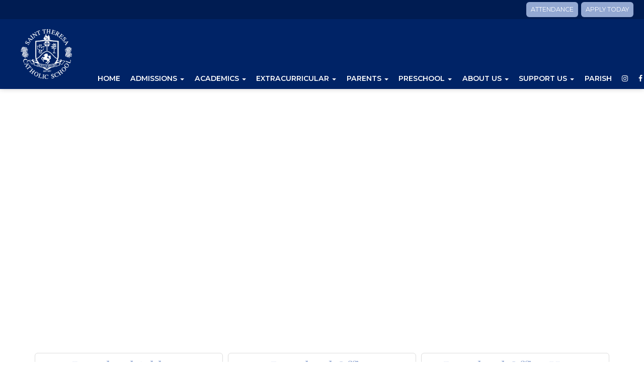

--- FILE ---
content_type: text/html; charset=UTF-8
request_url: https://stcs.us/preschool-office
body_size: 5465
content:
<!DOCTYPE html>
<html>
	<head>
		<title>Preschool Office - Saint Theresa Catholic School, Phoenix, AZ</title>
<meta property="og:title" content="Preschool Office - Saint Theresa Catholic School, Phoenix, AZ"/>
<meta property="og:url" content="http://www.stcs.us/preschool-office"/>
<meta property="og:site_name" content="http://www.stcs.us"/>
<meta property="og:type" content="article"/>
<meta property="og:published_time" content="2023-09-1623:15:59-25200" />

<meta charset="UTF-8">
<meta http-equiv="X-UA-Compatible" content="IE=Edge">
<meta name="viewport" content="width=device-width, initial-scale=1.0">
<meta name="robots" content="index, follow" />
<!-- Bootstrap -->
<link href="css/bootstrap.min.css" rel="stylesheet" media="screen" type="text/css">
<link href="css/blueimp-gallery.min.css" rel="stylesheet" type="text/css">
<link href="css/flexslider.css" rel="stylesheet" media="screen" type="text/css">
<link href="css/custom.css?1730087900" rel="stylesheet" media="screen" type="text/css">
<link href="css/theme.css?1764900497" rel="stylesheet" media="screen" type="text/css">
<link href="css/font-awesome.min.css" rel="stylesheet" type="text/css">
<link href="css/animate.min.css" rel="stylesheet" type="text/css">
<link rel="preconnect" href="//fonts.googleapis.com">
<link rel="preconnect" href="//fonts.gstatic.com" crossorigin>
<link href="//fonts.googleapis.com/css2?family=Montserrat:wght@200;300;400;600&family=Raleway:wght@300;400;600&family=Oswald:wght@400;600&family=Tangerine:wght@300&family=Berkshire+Swash:wght@300&family=Cinzel:wght@300&family=Expletus+Sans:wght@300&display=swap" rel="stylesheet">
<link rel="canonical" href="https://stcs.us/preschool-office" />

<!--[if lt IE 9]>
  <script src="assets/js/html5shiv.js"></script>
  <script src="assets/js/respond.min.js"></script>
<![endif]-->
<!-- jwplayer using TCWC account -->
<script src="//jwpsrv.com/library/1nW8AiNGEeS+KyIACyaB8g.js" type="text/javascript"></script>

<link rel="apple-touch-icon" sizes="180x180" href="/apple-touch-icon.png">
<link rel="icon" type="image/png" sizes="32x32" href="/favicon-32x32.png">
<link rel="icon" type="image/png" sizes="16x16" href="/favicon-16x16.png">
<link rel="manifest" href="/site.webmanifest">		
<!-- Google tag (gtag.js) -->
<script async src="https://www.googletagmanager.com/gtag/js?id=G-53QD2L6KN1"></script>
<script>
  window.dataLayer = window.dataLayer || [];
  function gtag(){dataLayer.push(arguments);}
  gtag('js', new Date());

  gtag('config', 'G-53QD2L6KN1');
</script>
 	</head>
      <body class="Top">
<header id="header-top"  class="preschool-office">
<nav id="main-nav" class="navbar navbar-default navbar-fixed-top" role="navigation"><div class="topbar align-center flex-end">
<ul class="list-inline nomargin">
<li><a class="btn btn-primary btn-sm" href="https://form.jotform.com/251544569759069" target="_blank" rel="noopener">ATTENDANCE</a> <a class="btn btn-primary btn-sm" href="https://admissions-parent.renweb.com/en-us/home?districtCode=ST-AZ&memberId=595&sessionId=OAOE_3_3672949_999d204a0c6033b3-F12226D3-9B5A-0C5F-CE267EFFFBB50201&path=%252Foa%252Findex.cfm&code=anonymouspath" target="_blank" rel="noopener">APPLY TODAY</a></li>
</ul>
</div><div class="container-fluid"><div class="navbar-header"><button type="button" class="navbar-toggle" data-toggle="collapse" data-target=".navbar-ex1-collapse"><span class="sr-only">Toggle navigation</span><span class="icon-bar"></span><span class="icon-bar"></span><span class="icon-bar"></span></button>
<a class="navbar-brand" href="index"><img src="uploads/st-theresa-logo-white.png" /></a></div>
<div class="collapse navbar-collapse navbar-ex1-collapse">
<ul class="nav navbar-nav">
<li class=""><a href="index">Home</a></li>
<li class="dropdown mega-dropdown ">
<a href="#" class="dropdown-toggle" data-toggle="dropdown">Admissions <b class="caret"></b></a>
<ul class="dropdown-menu mega-dropdown-menu row">
<li>
<div class="container">
<div class="row">
<div class="col-sm-4">
<ul>
<li class="dropdown-header">Welcome to STCS</li>
<li><a href="principal-welcome">Principal's Welcome</a></li>
<li class="dropdown-header">School Tours</li>
<li><a href="tour">Schedule a Tour</a></li>
</ul>
</div>
<div class="col-sm-4">
<ul>
<li class="dropdown-header">Join STCS</li>
<li><a href="how-to-apply">How to Apply</a></li>
<li><a href="admissions-timeline">Admissions Timeline</a></li>
<li><a href="https://st-az.client.renweb.com/oa/index.cfm?memberid=595" target="_blank" rel="noopener">Application</a></li>
</ul>
</div>
<div class="col-sm-4">
<ul>
<li class="dropdown-header">Tuition & Fees</li>
<li><a href="tuition-fees">Tuition Rates</a></li>
<li><a href="financial-aid">Financial Aid</a></li>
</ul>
</div>
</div>
</div>
</li>
</ul>
</li>
<li class="dropdown mega-dropdown ">
<a href="#" class="dropdown-toggle" data-toggle="dropdown">Academics <b class="caret"></b></a>
<ul class="dropdown-menu mega-dropdown-menu row">
<li>
<div class="container">
<div class="row">
<div class="col-sm-4">
<ul>
<li class="dropdown-header">Academic Excellence</li>
<li><a href="school-wide-expectations">Student Learning Expectations</a></li>
</ul>
</div>
<div class="col-sm-4">
<ul>
<li class="dropdown-header">Curriculum</li>
<li><a href="https://catholicschoolsphx.org/en/parents/curriculum-standards/" target="_blank" rel="noopener">Diocesan Curriculum Standards</a></li>
</ul>
</div>
<div class="col-sm-4">
<ul>
<li class="dropdown-header">Sacraments</li>
<li><a href="sacraments">Sacraments of Christian Initiation</a></li>
</ul>
</div>
</div>
</div>
</li>
</ul>
</li>
<li class="dropdown mega-dropdown ">
<a href="#" class="dropdown-toggle" data-toggle="dropdown">Extracurricular <b class="caret"></b></a>
<ul class="dropdown-menu mega-dropdown-menu row">
<li>
<div class="container">
<div class="row">
<div class="col-sm-4">
<ul>
<li class="dropdown-header">Athletics</li>
<li><a href="athletics">Athletics</a></li>
<li></li>
</ul>
</div>
<div class="col-sm-4">
<ul>
<li class="dropdown-header">Enrichment</li>
<li><a href="enrichment">Enrichment Activities</a></li>
<li></li>
</ul>
</div>
</div>
</div>
</li>
</ul>
</li>
<li class="dropdown mega-dropdown ">
<a href="#" class="dropdown-toggle" data-toggle="dropdown">Parents <b class="caret"></b></a>
<ul class="dropdown-menu mega-dropdown-menu row">
<li>
<div class="container">
<div class="row">
<div class="col-sm-4">
<ul>
<li class="dropdown-header">Parent Tools</li>
<li><a href="https://logins2.renweb.com/logins/parentsweb-login.aspx" target="_blank" rel="noopener">FACTS / RenWeb Portal (District Code: ST-AZ)</a></li>
<li class="dropdown-header">Stay Informed</li>
<li><a href="school-calendar">School Calendar</a></li>
<li><a href="event">Bulletin Board / Upcoming Events</a></li>
<li><a href="/uploads/docs/202526studentparenthandbookv2.pdf" target="_blank" rel="noopener">Student / Parent Handbook</a></li>
<li></li>
</ul>
</div>
<div class="col-sm-4">
<ul>
<li class="dropdown-header">Get Involved</li>
<li><a href="carnival">Carnival</a></li>
<li><a href="sab">School Advisory Board</a></li>
<li><a href="dadsclub">Dad's Club</a></li>
<li><a href="pto">Parent-Teacher Organization</a></li>
<li><a href="musical">STCS Musical</a></li>
<li><a href="safe-environment">Volunteer / Safe Environment</a></li>
</ul>
</div>
<div class="col-sm-4">
<ul>
<li class="dropdown-header">Resources</li>
<li><a href="https://innovationlearning.com/locations/st-theresa-catholic-school/" target="_blank" rel="noopener">After Care</a></li>
<li><a href="drop-off-and-pick-up">Drop Off & Pick Up</a></li>
<li><a href="health-office">Health Office / Absence Policy</a></li>
<li><a href="lunch">Lunch</a></li>
<li><a href="school-supplies">School Supplies</a></li>
<li><a href="summerworkrequirements">Summer Work Requirements</a></li>
<li><a href="uniform-dress-code">Uniform Policy</a></li>
</ul>
</div>
</div>
</div>
</li>
</ul>
</li>
<li class="dropdown mega-dropdown current">
<a href="#" class="dropdown-toggle" data-toggle="dropdown">Preschool <b class="caret"></b></a>
<ul class="dropdown-menu mega-dropdown-menu row">
<li>
<div class="container">
<div class="row">
<div class="col-sm-4">
<ul>
<li class="dropdown-header">About Our Preschool</li>
<li><a href="preschool-philosophy">School Philosophy</a></li>
<li><a href="preschool-staff">Faculty &amp; Staff</a></li>
<li><a href="/uploads/preschool/202425preschoolhandbookv3.pdf" target="_blank" rel="noopener">Parent Handbook</a></li>
<li><a href="preschool-office">Preschool Office</a></li>
</ul>
</div>
<div class="col-sm-4">
<ul>
<li class="dropdown-header">Preschool Admissions</li>
<li><a href="how-to-apply">How to Apply</a></li>
<li><a href="https://st-az.client.renweb.com/oa/index.cfm?memberid=595" target="_blank" rel="noopener">Application</a></li>
<li></li>
</ul>
</div>
<div class="col-sm-4">
<ul>
<li class="dropdown-header">Preschool Tuition</li>
<li><a href="preschool-tuition">Class Descriptions &amp; Tuition</a></li>
</ul>
</div>
</div>
</div>
</li>
</ul>
</li>
<li class="dropdown mega-dropdown ">
<a href="#" class="dropdown-toggle" data-toggle="dropdown">About Us <b class="caret"></b></a>
<ul class="dropdown-menu mega-dropdown-menu row">
<li>
<div class="container">
<div class="row">
<div class="col-sm-4">
<ul>
<li class="dropdown-header">Mission & Philosophy</li>
<li><a href="mission">Mission & Philosophy</a></li>
<li class="dropdown-header">History</li>
<li><a href="our-patron">Our Patron</a></li>
</ul>
</div>
<div class="col-sm-4">
<ul>
<li class="dropdown-header">Staff Directory</li>
<li><a href="staff">Administration &amp; Staff</a></li>
<li><a href="teachers">Elementary & Middle School Teachers</a></li>
<li><a href="specials">Specials</a></li>
<li><a href="preschool-staff">Preschool</a></li>
</ul>
</div>
<div class="col-sm-4">
<ul>
<li class="dropdown-header">Contact</li>
<li><a href="contact">Contact Us</a></li>
<li><a href="employment">Employment</a></li>
</ul>
</div>
</div>
</div>
</li>
</ul>
</li>
<li class="dropdown mega-dropdown ">
<a href="#" class="dropdown-toggle" data-toggle="dropdown">Support Us <b class="caret"></b></a>
<ul class="dropdown-menu mega-dropdown-menu row">
<li>
<div class="container">
<div class="row">
<div class="col-sm-4">
<ul>
<li class="dropdown-header">Donate to STCS</li>
<li><a href="ways-to-give">Ways to Give</a></li>
<li><a href="http://e.givesmart.com/events/AqZ" target="_blank" rel="noopener">STCS Hall of Fame</a></li>
<li></li>
</ul>
</div>
<div class="col-sm-4">
<ul>
<li class="dropdown-header">Fundraising Events</li>
<li><a href="stcsauction">Auction</a></li>
<li><a href="golf">Golf Tournament</a></li>
<li></li>
</ul>
</div>
</div>
</div>
</li>
</ul>
</li>
<li class=""><a href="https://www.stphx.org" target="_blank">Parish</a></li>
<li class=""><a href="https://www.instagram.com/st.theresacatholicschoolaz/" target="_blank"><i class="fa fa-instagram" aria-hidden="true"></i></a></li>
<li class=""><a href="https://www.facebook.com/St.Theresacatholicschoolaz/" target="_blank"><i class="fa fa-facebook" aria-hidden="true"></i></a></li>
</ul>
</div>
</div></nav></header>
<div class="pageTopWrapper">
<div class="container-fluid">
<div class="row">
<div class="pageTop">
<div class="embed-responsive" style="height:500px;">
<iframe class="embed-responsive-item" src="https://www.google.com/maps/embed?pb=!1m18!1m12!1m3!1d3327.853532071979!2d-111.97545798319831!3d33.47916391692657!2m3!1f0!2f0!3f0!3m2!1i1024!2i768!4f13.1!3m3!1m2!1s0x872b0c142dc81c45%3A0x363e73466eb606f!2s5001%20E%20Thomas%20Rd%2C%20Phoenix%2C%20AZ%2085018!5e0!3m2!1sen!2sus!4v1694671100394!5m2!1sen!2sus" width="600" height="450" style="border:0;" allowfullscreen="" loading="lazy" referrerpolicy="no-referrer-when-downgrade"></iframe>
</div></div></div></div></div>
<div class="mainContentWrapper">
<div class="container">
<div class="row">
<div class="col-md-12 middleCol">
<div class="row flexrow-stretch flexrow-bordered">

<div class="col-sm-4 text-center">
<h2>Preschool Address</h2>
<p><a href="https://goo.gl/maps/HeRHCDFyEEahgc9a8" target="_blank" rel="noopener">5001 E. Thomas Rd. Phoenix, 85018</a></p>
</div>

<div class="col-sm-4 text-center">
<h2>Preschool Office</h2>
<p>Phone: <a href="tel:602-840-0010 p270">602-840-0010 ext.270</a></p>
</div>

<div class="col-sm-4 text-center">
<h2>Preschool Office Hours</h2>
<p><strong>Monday - Friday:</strong> 8am-4pm</p>
</div>

</div>

<div class="text-center">
<h2>School Hours</h2>
<p class="lead"><strong>Monday - Thursday</strong>: 8am - 3pm<br />
<strong>Fridays and Early Release Days</strong>: 8am - 12:30pm<br />
<strong>After School</strong>: 3pm - 6pm</p>
<p>Extended Care is contracted through Innovation Learning.</p>
</div></div>
</div></div></div>
<footer class="sitefooter">
<div class="container">
        <div class="row flexrow-bottom" style="margin-bottom: 30px;">
            <div class="col-sm-12">
                <div class="row">
                    <div class="col-sm-9">
                        <p><strong>Saint Theresa Catholic School</strong><br/>5001 E Thomas Rd., Phoenix, AZ 85018<br />
Phone: <a href="tel:(602) 840-0010">(602) 840-0010</a></p>
<p class="caption-md"><strong>Mission Statement:</strong> Saint Theresa Catholic School builds academic excellence on a foundation of spiritual and moral development in the Roman Catholic tradition. We strive to form witnesses of Christ who lead joyful, virtuous lives, serving God and others as members of a welcoming community rooted in the three pillars of Family, Faith, and Formation.</p>
                    </div>
                    <div class="col-sm-3" style="display: flex; align-items:center;">
<a href="https://logins2.renweb.com/Logins/ParentsWeb-Login.aspx?" target="_blank" rel="noopener"><img class="img-responsive" src="/uploads/wcealogo.png"/></a>
<a href="https://portal.nationalblueribbonschools.ed.gov/schools/history?utm_source=award_winners_page&utm_medium=link&utm_campaign=click_to_history" target="_blank" rel="noopener" style="margin: 0 2vw;" ><img class="img-responsive" src="/uploads/blueribbonlogo2010.png"/></a>
<a href="https://www.ncea.org/NCEA/About_Us/NCEA/About/About_Us.aspx?hkey=5470d2fe-6f67-4aae-8b5b-4385a9a39082" target="_blank" rel="noopener"><img class="img-responsive" style="filter: brightness(0) invert(1);" src="/uploads/ncealogo.png"/></a>
                    </div>
                </div>
                <div class="row">
                    <hr/>
                    <div class="col-sm-8">
                        <p>Copyright &copy; <script>document.write(new Date().getFullYear());</script> Saint Theresa Catholic School</p>
<p>St. Theresa Catholic School does not discriminate on the basis of race, color, national or ethnic origin in admissions or in the administration of its educational policies or other school-administered programs.</p>
                    </div>
                    <div class="col-sm-4" style="text-align: right;">
                        <a href="http://www.thecatholicwebcompany.com" target="_blank" rel="noopener"><img class="img-responsive tcwclogo" src="images/tcwclogo-white.png" /></a>
                    </div>
                </div>
            </div>
        </div>
    </div></footer>
<!-- bootstrap: Include all compiled plugins (below), or include individual files as needed -->
<!-- <script src="//code.jquery.com/jquery-1.12.4.min.js" integrity="sha384-nvAa0+6Qg9clwYCGGPpDQLVpLNn0fRaROjHqs13t4Ggj3Ez50XnGQqc/r8MhnRDZ" crossorigin="anonymous"></script> -->
<script src="js/jquery-3.6.0.min.js" type="text/javascript"></script>
<script src="js/bootstrap.min.js" type="text/javascript"></script>

<script src="js/jquery.blueimp-gallery.min.js" type="text/javascript"></script>
<script src="js/bootstrap-image-gallery.min.js" type="text/javascript" async></script>
<script src="js/js.cookie.js" type="text/javascript" async></script>
<script src="js/vidbg.min.js" type="text/javascript" async></script>
<script src="js/classie.js" type="text/javascript" async></script>

<script type="text/javascript">
	$(document).ready(function() {
	    $('#blogCarousel').carousel({
	        interval: 8000	    })
	});
</script>
<script src="js/jquery.tablesorter.min.js" type="text/javascript" async></script>
<script type="text/javascript">
	$(document).ready(function(){
		$(function(){
			$("#sortedtable").tablesorter();
		});
	});
</script>
<script type="text/javascript">
	$(document).ready(function () {
  		$('[data-toggle="tooltip"]').tooltip();
  		$('[data-toggle="popover"]').popover();
	});
</script>
<script type="text/javascript">
    $(document).ready(function () {
    	if (!Cookies.get('popup')) {
    		setTimeout(function() {
    			$('#onLoadModal').modal();
    		}, 6000);
    	}
    	$('#onLoadModal').on('shown.bs.modal', function () {
    		// bootstrap modal callback function
    		// set cookie
    		Cookies.set('popup', 'valid', { expires: 3, path: "/" }); // need to set the path to fix a FF bug
    	})
    });
</script>

<!-- add smaller class to header on scroll -->
<script type="text/javascript">
    function init() {
        window.addEventListener('scroll', function(e){
            var distanceY = window.pageYOffset || document.documentElement.scrollTop,
                shrinkOn = 300,
                header = document.querySelector("header");
            if (distanceY > shrinkOn) {
                classie.add(header,"smaller");
            } else {
                if (classie.has(header,"smaller")) {
                    classie.remove(header,"smaller");
                }
            }
        });
    }
    window.onload = init();
</script>

<!-- scroll-based animations from https://www.sitepoint.com/scroll-based-animations-jquery-css3 -->
<script>
var $animation_elements = $('.animation-element');
var $window = $(window);

function check_if_in_view() {
  var window_height = $window.height();
  var window_top_position = $window.scrollTop();
  var window_bottom_position = window_top_position + window_height;

  $.each($animation_elements, function () {
    var $element = $(this);
    var element_height = $element.outerHeight();
    var element_top_position = $element.offset().top;
    var element_bottom_position = element_top_position + element_height;

    //check to see if this current container is within viewport
    if (element_bottom_position >= window_top_position &&
    element_top_position <= window_bottom_position) {
      $element.addClass('in-view');
    } else {
      $element.removeClass('in-view');
    }
  });
}

$window.on('scroll resize', check_if_in_view);
$window.trigger('scroll');
</script>

<!-- set top margin on header based on height of navbar on load and resize -->
<script type="text/javascript">
var $window = $(window);

function setHeaderMargin() {
    var $navHeight = document.getElementById('main-nav').offsetHeight;
    var $heightPx = $navHeight + "px";
    document.getElementById('header-top').style.marginTop=$heightPx;
};

$window.on('load resize', setHeaderMargin);
$window.trigger('load');
</script>

</body>
</html>

--- FILE ---
content_type: text/css
request_url: https://stcs.us/css/custom.css?1730087900
body_size: 13872
content:
/* FONTS LOADED LOCALLY
-------------------------------------------------- */
@font-face {
  font-family: "Nunito";
  src: url("../fonts/Nunito-Bold.ttf") format("truetype");
  font-weight: 800;
  font-style: normal;
}
@font-face {
  font-family: "Nunito";
  src: url("../fonts/Nunito-Italic.ttf") format("truetype");
  font-weight: normal;
  font-style: italic;
}
@font-face {
  font-family: "Nunito";
  src: url("../fonts/Nunito-Light.ttf") format("truetype");
  font-weight: 300;
  font-style: normal;
}
@font-face {
  font-family: "Nunito";
  src: url("../fonts/Nunito-Regular.ttf") format("truetype");
  font-weight: normal;
  font-style: normal;
}
@font-face {
  font-family: "Nunito";
  src: url("../fonts/Nunito-SemiBold.ttf") format("truetype");
  font-weight: 600;
  font-style: normal;
}
@font-face {
  font-family: "Playfair";
  src: url("../fonts/PlayfairDisplay-Bold.ttf") format("truetype");
  font-weight: 800;
  font-style: normal;
}
@font-face {
  font-family: "Playfair";
  src: url("../fonts/PlayfairDisplay-Italic.ttf") format("truetype");
  font-weight: normal;
  font-style: italic;
}
@font-face {
  font-family: "Playfair";
  src: url("../fonts/PlayfairDisplay-Regular.ttf") format("truetype");
  font-weight: normal;
  font-style: normal;
}
@font-face {
  font-family: "Playlist";
  src: url("../fonts/Playlist-Script.otf") format("opentype");
  font-weight: normal;
  font-style: normal;
}
/* FONTS PRELOADED FROM GOOGLE FONTS IN HTML HEAD
-------------------------------------------------- 
Montserrat
Raleway
Oswald
Tangerine
Berkshire+Swash
Cinzel
Expletus+Sans
 */

/* GLOBAL STYLES
-------------------------------------------------- */
body {
	font-family: 'Nunito', sans-serif;
  	padding-top: 0;
	font-weight: 300;
  	font-size: calc(16px + (19 - 16) * ((100vw - 300px) / (1600 - 300)));
  	background-color: #fff;
}
h1, h2, h3, h4, h5, h6, .h1, .h2, .h3, .h4, .h5, .h6 {
	font-family: 'Playfair', serif;
    letter-spacing: -1px;
}
.middleCol > h1, .middleCol > .h1 {
	font-size: 2.41em;
}
.middleCol > h2, .middleCol > .h2 {
	font-size: 1.953em;
	margin-top: 1.5em;
}
.middleCol > h3, .middleCol > .h3 {
    font-size: 1.563em;
	margin-top: 1.2em;
}
.middleCol > h2 + h3, .middleCol > .h2 + .h3 {
	margin-top: 1em;
}
.middleCol > h4, .middleCol > .h4 {
    font-size: 1.25em;
}
a {
	outline: none;
	color: #4D506A;
}
p {
    font-size: 1em;
	margin: 0 0 16px;
}
p.lead {
	font-size: 1.2em;
}
.middleCol p > a,
.middleCol li > a {
	 text-decoration: underline;
     margin: 5px;
}
.middleCol .pagination li > a {
	text-decoration: none;
	margin: 0;
}
.middleCol p > a.btn {
    text-decoration: none;
}
p + ul,
p + ol {
	margin-top: -10px;
}
ul + p,
ol + p {
	margin-top: 2em;
}
img + p {
	margin-top: 1em;
}
b, strong {
	 font-weight: 600;
}
a.btn {
    text-decoration: none;
    white-space: normal;
}
th {
	 font-weight: 600;
}
.img-responsive {
	width: 100%;
}
a[href^="tel"] {
	color: inherit;
	text-decoration: underline;
}
small {
    font-size: .8em;
}
a:empty, li:empty {
	display: none;
}
/* IN-PAGE ANCHORS
-------------------------------------------------- */
/* .inpageanchor:before {
	 content: "";
	 display:block;
	 height: 150px;
	 margin-top: -150px;
} */
/* FONTS
--------------------------------------------------*/
.style-sans {
	font-family: 'Expletus Sans', cursive;
}
.style-handwriting {
	font-family: 'Tangerine', cursive;
}
.style-expressive {
	font-family: 'Berkshire Swash', cursive;
}
.style-roman {
	font-family: 'Cinzel', serif;
}
.style-sans.size-head {
	font-size: 8vw;
	line-height: .9em;
}
.style-expressive.size-head {
	font-size: 8vw;
	line-height: .9em;
}
.style-handwriting.size-head {
	font-size: 10vw;
	line-height: .9em;
}
.style-roman.size-head {
	font-size: 8vw;
	line-height: .9em;
}
.style-sans.size-subhead {
	font-size: 2vw;
}
.style-expressive.size-subhead {
	font-size: 2vw;
	line-height: .9em;
}
.style-handwriting.size-subhead {
	font-size: 2.5vw;
	line-height: .9em;
}
.style-roman.size-subhead {
	font-size: 1.5vw;
	line-height: .9em;
}

/* HEADER
-------------------------------------------------- */
.header-lg {
	background-position: center top;
	background-size: cover;
	height: 33vw;
	display: flex;
	padding: 2vw 6vw;
}
@media (max-width: 25.9em) { /*iphone 6+ 414px*/
	.header-lg {
		 height:50vw;
	}
}
header {
	height: 0;
}
.headeraddress {
	font-size: .9em;
	color: #fff;
	margin-top: 20px;
}
.header-caption {
	background-color: transparent;
	padding: 0;
	color: #fff;
	width: 100%;
}
.header-caption h1,
.header-caption h2,
.header-caption h3 {
	margin: 10px 0;
	color:#fff;
	text-shadow: 0 1px 2px rgba(0,0,0,0.5);
}
.topbar {
	background-color: rgba(0,0,0,0.2);
	color: #fff;
	padding: 5px 0;
	font-size: .8em;
}
.topbar a {
	color: #fff;
}
.topbar .fa {
	font-size: 1.5em;
	padding: 0 5px;
}

/* CUSTOMIZE THE NAVBAR
-------------------------------------------------- */
.navbar > div.container-fluid,
.navbar > div.container,
.navbar-nav{ 
	 display: flex; 
	 justify-content: space-between; 
	 align-items: flex-end; 
}
.navbar-header { 
	 flex-basis: 20%;
	 padding: 10px 15px;
	 float: none;
}
.navbar-brand {
	height: auto;
	padding: 0 0 0 15px;
	display: block;
}
.navbar-brand > img { 
	 width: 100%; 
}
.navbar > div.container-fluid > .navbar-collapse,
.navbar > div.container > .navbar-collapse{ 
	 margin-left: auto;
}
.navbar-nav {
	 padding: 0;
	 float: none;
}
.navbar-default .navbar-nav > li > a,
.navbar-default .navbar-nav > li > a:focus {
	padding: .8vw;
	color: #fff;
    font-size: clamp(10px, 1.1vw, 16px);
	text-transform: uppercase;
	white-space: nowrap;
}
@media (max-width: 48em) {
    .navbar-nav > li {
        margin-left: 10px;
    }
}
.menu-bar {
	background-color: #111;
}
.navbar-default .navbar-social > li > a, 
.navbar-default .navbar-social > li > a:focus {
	 font-size:2em;
	 padding:10px 5px;
}
.navbar-nav .caret {
}
.navbar-default .navbar-nav > li > a.btn {
	 margin:0 2px;
	 padding:6px 8px;
}
header .navbar-right {
	 padding: 0;
}
header .navbar-social a {
	 font-size: 1.2em;
}
.navbar-default .navbar-nav > .open > a, 
.navbar-default .navbar-nav > .open > a:hover, 
.navbar-default .navbar-nav > .open > a:focus {
	background: #fff;
	/*border: 1px solid #ddd;
	border-bottom: none;
	border-radius: 6px 6px 0 0;*/
	position: relative;
	z-index: 1100;
}
.open > .dropdown-menu {
	top: 95%;
	padding: 15px 0;
	border:none;
}
.open > .dropdown-menu.mega-dropdown-menu {
	top: 99%;
	padding: 30px;
	border:none;
}
.dropdown-menu h2 {
	font-size: 1.2em;
	margin: 0;
	padding: 15px 0 0 20px;
	color: #B69D21;
	border-bottom: none;
}
.in > .topmenu {
	padding: 10px;
	margin-top: 0;
	background-color: #fff;
}
.in > .topmenu > li > a,
.in > .topmenu a {
	color: #222;
	background-color: transparent;
}
.navbar-default .navbar-collapse, .navbar-default .navbar-form {
	border-top: none;
}
/* MEGA DROP DOWN 
	http://bootsnipp.com/snippets/featured/mega-menu-with-carousel-for-stores
-------------------------------------------------- */
/*.navbar-nav>li>.dropdown-menu {
    margin-top:20px;
    border-top-left-radius:4px;
    border-top-right-radius:4px;
}*/
/*.navbar-default .navbar-nav>li>a {
    width:200px;
    font-weight:bold;
}*/
.mega-dropdown {
  position: static !important;
/*  width:100%;*/
}
.mega-dropdown-menu {
    padding: 20px 0px 40px 0;
    width: 100%;
    box-shadow: none;
    -webkit-box-shadow: none;
}
/* this code creates the dropdown pointer 
.mega-dropdown-menu:before {
    content: "";
    border-bottom: 15px solid #fff;
    border-right: 17px solid transparent;
    border-left: 17px solid transparent;
    position: absolute;
    top: -15px;
    left: 285px;
    z-index: 10;
}
.mega-dropdown-menu:after {
    content: "";
    border-bottom: 17px solid #ccc;
    border-right: 19px solid transparent;
    border-left: 19px solid transparent;
    position: absolute;
    top: -17px;
    left: 283px;
    z-index: 8;
}*/
.mega-dropdown-menu > li > ul,
.mega-dropdown-menu > li > div > div > div > ul {
  padding: 0;
  margin: 0;
}
.mega-dropdown-menu > li > ul + ul,
.mega-dropdown-menu > li > div > div > div > ul + ul {
  padding-top: 30px;
}
.mega-dropdown-menu > li > ul > li,
.mega-dropdown-menu > li > div > div > div > ul > li {
  list-style: none;
}
.mega-dropdown-menu > li > ul > li > a,
.mega-dropdown-menu > li > div > div > div > ul > li > a {
  display: block;
  padding: 3px 20px;
  clear: both;
  font-weight: normal;
  line-height: 1.428571429;
  color: #999;
  white-space: normal;
}
.mega-dropdown-menu > li ul > li > a:hover,
.mega-dropdown-menu > li div > div > div > ul > li > a:hover,
.mega-dropdown-menu > li ul > li > a:focus,
.mega-dropdown-menu > li div > div > div > ul > li > a:focus {
  text-decoration: none;
  color: #444;
  background-color: #f5f5f5;
}
.mega-dropdown-menu a.btn {
	color: #fff;
}
.mega-dropdown-menu > li ul > li > a.btn:hover,
.mega-dropdown-menu > li div > div > div > ul > li > a.btn:hover,
.mega-dropdown-menu > li ul > li > a.btn:focus,
.mega-dropdown-menu > li div > div > div > ul > li > a.btn:focus {
  background-color: #286090;
  color: #fff;
}
.mega-dropdown-menu .dropdown-header {
  font-size: 1.2em;
  font-weight: 600;
  padding-top: 30px;
}
.dropdown-header:nth-of-type(1) {
	padding-top: 0;
}
.mega-dropdown-menu form {
    margin:3px 20px;
}
.mega-dropdown-menu .form-group {
    margin-bottom: 3px;
}
.mega-dropdown-menu a.mega-img-link {
	 padding:0;
}
.mega-dropdown-menu a.mega-img-link:hover {
	 background-color: transparent;
}

/* CUSTOMIZE THE SPLASH CAROUSEL
-------------------------------------------------- */
.splashWrapper {
	padding-bottom: 0;
}
.carousel-inner > .item {
  background-color: transparent;
  margin: 0;
  padding: 0;
}
.carousel.carousel-fade .item {
  -webkit-transition: opacity 0.7s ease-in-out 0s;
  -moz-transition: opacity 0.7s ease-in-out 0s;
  -ms-transition: opacity 0.7s ease-in-out 0s;
  -o-transition: opacity 0.7s ease-in-out 0s;
  transition: opacity 0.7s ease-in-out 0s;
  left: 0 !important;
}
.carousel.carousel-fade .active.left, 
.carousel.carousel-fade .active.right { 
	opacity: 0; 
	z-index: 2; 
}
.carousel-caption {
	left: 10%;
	right: 10%;
	top: 5%;
	bottom: 5%;
	background-color: transparent;
	padding: 0;
	text-align: left;
	display: flex;
}
.carousel-caption h2,
.carousel-caption h3 {
	margin: 10px 0;
	color: #fff;
}
.carousel-caption a {
	color: #fff;
	text-decoration: underline;
}
.carousel-caption a.btn {
	 text-decoration: none;
}
.carousel-inner > .item > img,
.carousel-inner > .item > a > img {
	 width:100%;
}
.splashnav > li > a {
	-moz-border-radius: 0;
	-webkit-border-radius: 0;
	border-radius: 0;
	padding: 2px 15px;
}
#splashCarousel .carousel-control.right,
#splashCarousel .carousel-control.left {
	background-image: none;
	bottom: 50px;
	z-index: 999;
	width: 10%;
}

/* CAPTION POSITIONING
-------------------------------------------------- */
.caption-l14,
.carousel-caption .caption-l14 {
	width: 25%;
}
.caption-l24,
.carousel-caption .caption-l24 {
	width: 50%;
}
.caption-l34,
.carousel-caption .caption-l34 {
	width: 75%;
}
.caption-c24 {
	margin-left: 25%;
	margin-right: 25%;
	width:50%;
}
.caption-c34 {
	margin-left: 12.5%;
	margin-right: 12.5%;
	width:75%
}
.caption-r14 {
	margin-left: 75%;
	width:25%;
}
.caption-r24 {
	margin-left: 50%;
	width:50%;
}
.caption-r34 {
	margin-left: 25%;
	width:75%
}
.caption-align-left {
	text-align: left;
}
.caption-align-right {
	text-align: right;
}
.caption-align-center {
	text-align: center;
}
.caption-valign-middle {
	align-self: center;
}
.caption-valign-bottom {
	align-self: flex-end;
}
.caption-xl {
	font-size: calc(16px + (70 - 16) * ((100vw - 300px) / (1600 - 300)));
	 font-weight: 900;
	 text-shadow: 1px 1px 2px #222;
}
.caption-lg {
	font-size: calc(16px + (42 - 16) * ((100vw - 300px) / (1600 - 300)));
}
.caption-md {
	font-size: calc(14px + (30 - 14) * ((100vw - 300px) / (1600 - 300)));
}
/* CUSTOMIZE THE BLOGPOST CAROUSEL
-------------------------------------------------- */
.blogcarouselwrap {
	/*border-top: 1px solid #eee;*/
	border-bottom: 1px solid #eee;
}
.blogcarousel {
    margin-bottom: 0;
    padding: 0 40px 30px 40px;
}
.blogcarousel .carousel-inner .row {
	display: flex;
}
/* The controlsy */
.blogcarousel .carousel-control {
	/*left: -12px;*/
    height: 100%;
	width: 40px;
    /*margin-top: 9vw;*/
    color: #222;
    background: none;
    text-shadow: none;
    font-size: 1.8em;
	display: flex;
	justify-content: center;
	align-items: center;
}
.blogcarousel .carousel-control.right {
	/*right: -12px;
	left: auto;*/
	background-image: none;
}
.blogcarousel .carousel-control.left {
	background-image: none;
}
.blogcarousel .carousel-control:hover, 
.blogcarousel .carousel-control:focus {
	color: #000;
}
/* The indicators */
.blogcarousel .carousel-indicators {
	right: 50%;
	top: auto;
	bottom: -10px;
	margin-right: -19px;
}
/* The colour of the indicators */
.blogcarousel .carousel-indicators li {
	background: #cecece;
	border: 0 none;
}
.blogcarousel .carousel-indicators .active {
	background: #222222;
}
.blogCarouselItem {
	padding: 20px;
	position: relative;
	display: flex;
	flex-direction: column;
}
.blogCarouselItem p:last-of-type {
	margin-top: auto;
}
.blogCarouselItem .carousel-item-title {
    font-size: 2vw;
    font-weight: bold;
}
.blogCarouselItem h2 {
	font-size: 1.1em;
}
.blogCarouselItem h2 small {
	display: block;
	margin-top: 10px;
}
.blogCarouselItem h2 a.btn {
	display: block;
	text-align: right;
	margin-top: 10px;
	position: absolute;
	bottom: 0px;
}
.blogCarouselItem img {
	height: 15vw;
	object-fit: cover;
}
@media (max-width: 48em) {
    .blogcarousel .carousel-inner .row {
        flex-direction: column;
    }
    .blogCarouselItem img {
        height: 40vw;
    }
}
/* CONTENT FEATURES
-------------------------------------------------- */
.pageTopWrapper {
/*	background: url(../images/stpat-pano.jpg) center center no-repeat;
	-webkit-background-size: cover;
	-moz-background-size: cover;
	-o-background-size: cover;
	background-size: cover;*/
}
.mainContentWrapper {
	padding: 20px 0;	
}
.pageTop img {
	max-width: 100%;
	height: auto;
}
.pagetopcontainer-flex {
	height:26vw; 
	background-position:center top; 
	background-size: cover; 
	display:flex; 
	padding: 2vw 10vw;
}
.featurerow {
	 margin:40px 0;
}
.flexrow-center {
	 display:flex;
	 align-items:center;
}
.flexrow-top {
	 display:flex;
	 align-items:start;
}
.flexrow-bottom {
	 display:flex;
	 align-items:end;
}
.flexrow-stretch {
	 display: flex;
	 align-items: stretch;
}
.flexrow-center h2, .flexrow-center h3,
.flexrow-top h2, .flexrow-top h3,
.flexrow-bottom h2,.flexrow-bottom h3,
.flexrow-stretch h2,.flexrow-stretch h3 {
	margin-top:10px;
}
.flexphotorow {
	 display:flex;
	 align-items:stretch;
}
.flexphotocol {
	 display:flex;
	 background-position: center center;
	 background-size: cover;
}
.flexphotorow h2, .flexphotorow h3,
.flexphotocol h2, .flexphotocol h3 {
	 margin-top: 10px;
}
.flexrow-wrap {
	flex-wrap: wrap;
}
.flexrow-bordered > div {
	border: 1px solid #ddd;
	border-radius: 6px;
	margin: 5px;
}
@media (max-width: 48em) { 
    .flexrow-top,
	.flexrow-center,
	.flexrow-bottom,
	.flexrow-stretch,
	.flexphotorow {
		 display: block;
	}
    .flexrow-top > div,
    .flexrow-center > div,
    .flexrow-bottom > div,
    .flexrow-stretch > div {
        margin-bottom: 5px;
    }
    .flexphotocol {
	 	height: 60vw;
    }
}
.callout-border {
	 border:2px solid #ddd; 
	 padding:20px;
}
.tagline {
	font-size: 2em;
	color: #fff;
	text-align: center;
	font-style: italic;
	display: block;
}
.social-list > li > a,
.navbar-social > li > a {
    background-color: rgba(0, 0, 0, 0.2);
	-moz-border-radius: 50%;
	-webkit-border-radius: 50%;
    border-radius: 50%;
    display: inline-block;
    font-size: 2em;
    height: 80px;
    padding: 16px;
    width: 80px;
    color: #fff;
}
.social-list > li > a:hover,
.navbar-social > li > a:hover {
    background-color: rgba(0, 0, 0, 0.5);
}
.pull-left.img-intext {
	margin: 0 2rem 1.5rem 0;
}
.pull-right.img-intext {
	margin: 0 0 1.5rem 2rem;
}
.fullpage {
	 display: flex;
	 align-items: flex-end;
	 height: 100vh;
	 width: 100%;
	 position: relative;
	 margin-bottom: -72px;
}
.btn-transparent {
	 background-color: transparent;
	 color: #222;
	 border: 2px solid #222;
}
.btn-transparent:hover {
	 background-color: rgba(0,0,0,.5);
}
.darkbkg .btn-transparent {
	 color: #fff;
	 border-color: #fff;
}
.nopadding {
	 padding: 0;
}
.nomargin {
	 margin:0;
}
.absolute-middle-center {
	position: absolute;
	top: 50%;
	left: 50%;
	 transform: translateX(-50%) translateY(-50%);
}
.featurephotoaction {
	display: flex;
	flex-wrap: wrap;
	justify-content: center;
}
.featurephotoaction > a {
	background-position: center center; 
	background-size: cover;
	aspect-ratio: 4/3;
	display:flex; 
	filter: saturate(.2);
	text-decoration: none;
	color: #fff;
	padding: 2vw;
	text-shadow: 1px 1px 2px #222;
	border: 5px solid #fff;
}
.featurephotoaction > a:hover {
	filter: saturate(1);
}
.featurephotoaction > a > .photocaption {
	display: flex;
	flex-direction: column;
	justify-content: space-between;
}
.featurephotoaction > a > .photocaption p:last-of-type {
	margin-top: auto;
}
@media (max-width: 48em) {
    .featurephotoaction {
        display: block;
    }
	.featurephotoaction > a {
		/*min-height: 60vw; */
	}
	.featurephotoaction .caption-md {
	 	font-size: calc(14px + (80 - 14) * ((100vw - 300px) / (1600 - 300)));
	}
}
/* SECTIONS
-------------------------------------------------- */
section {
	background-color: #fafafa;
	margin: 0 -15px;
	padding: 4vw 0;
}
.section-thin {
	padding: 1vw 0;
}
.section-first {
	 margin-top:-20px;
	 padding-top: 0;
}
.section-last {
	 margin-bottom: -50px;
}
.section-light {
	 background-color: #fff;
}
.section-dark {
	 background-color:#1c1c1c;
	 background-position: center center;
	 background-size: cover;
}
.section-dark a, .section-dark p,
.section-dark h1, .section-dark h2,
.section-dark h3, .section-dark h4,
.section-dark h5, .section-dark h6 {
	 color: #fff;
}
.section-dark a.btn {
	 color: #fff;
}
.section-dark a.btn.btn-default:hover {
	 background-color: transparent;
	 color: #fff;
	 border: 1px solid #fff;
}
.section-dark *.text-muted {
	 color:#777;
}
.darkbkg {
    background-color: #333;
}
.darkbkg p,
.darkbkg a,
.darkbkg h1,
.darkbkg h2,
.darkbkg h3,
.darkbkg h4,
.darkbkg li,
.darkbkg i.fa {
    color: #fff;
}
section.nomargin {
	padding: 0;
}
section.nomargin > .row {
	margin: 0;
}
section.nomargin > .row > *[class^='col-'] {
	padding:0;
}
.sectionheading {
	border-bottom: 1px dotted #e4e9f0;
	display: block;
	margin-bottom: 25px;
}
.sectionheading h2,
.sectionheading h3,
.sectionheading h4 {
	border-bottom: 2px solid #72c02c;
	display: inline-block;
	margin: 0 0 -2px;
	padding-bottom: 5px;
}
.sectionTitle {
    text-align: center;
    text-transform: uppercase;
    margin: 20px 0;
}
p + .sectionTitle,
ul + .sectionTitle,
ol + .sectionTitle,
p + .sectionheading,
ul + .sectionheading,
ol + .sectionheading {
    margin-top: 60px;
}
/* LISTS
-------------------------------------------------- */
.list-2col {
    columns: 2;
    column-gap: 30px;
}
@media (max-width: 48em) { /*768px*/
    .list-2col {
        columns: 1;
        column-gap: 0;
    }
}
/* BLOCKQUOTES - PULLQUOTES
-------------------------------------------------- */
.pullquoteleft, .pullquoteright {
	padding: 2.6rem 2.2rem 2rem 3.6rem;
	width: 40rem;
	position: relative;
	margin: 0 2rem 2rem 0;
	float: left;
	font-size: 1.6rem;
	line-height: 1.4;
	border-left: none;
}
.pullquoteright {
	float: right;
	margin: 0 0 2rem 2rem;
}
.pullquoteleft > p, .pullquoteright > p {
	margin: 0 1em 1em;
	padding: 0;
}
.pullquoteleft:before, .pullquoteleft:after,
.pullquoteright:before, .pullquoteright:after { 
	content: open-quote;
	font-family: Georgia, serif;
	font-size: 500%;
	position: absolute;
	color: #ddd;
	z-index: -1;
}
.pullquoteleft:before, .pullquoteright:before { 
  top: .25rem;
  left: .5rem;
}
.pullquoteleft:after, .pullquoteright:after { 
  content: close-quote;
  bottom: -4.5rem;
  right: .25rem;
}
.pullquotesingle:after {
	content: close-quote;
    visibility: hidden;
}
.blockleft {
	float: left;
	border-left: none;
	border-right: 5px solid #eee;
	width: 40rem;
	margin: 2rem;
	margin-left: 0;
}
.blockright {
	float: right;
	width: 40rem;
	margin: 2rem;
	margin-right: 0;
}
.bordertb {
	border: none;
	border-top: 5px solid #eee;
	border-bottom: 5px solid #eee;
}
.blockimg {
	padding: 0;
	border: none;
}
.blockimg > img {
	width: 100%;
}
blockquote footer {
    margin: 1em;
}

@media screen and (max-width: 700px) { 
	.pullquoteleft, .pullquoteright { 
		float: none;
		width: 90%;
		margin: 0 auto;
	}
	.blockleft, .blockright {
		float: none;
		width: 90%;
		margin: 2rem auto;
	}
}

@media screen and (max-width: 480px) { 
	.pullquoteleft, .pullquoteright { 
		font-size: 1.2rem;
		padding: 2rem;
	}
	.pullquoteleft:before, .pullquoteright:before {
		top: -0.75rem;
		left: -0.5rem;
	}
	.pullquoteleft:after, .pullquoteright:after { 
		bottom: -3.5rem;
		right: 0; 
	}
}

/* SIDEBAR
-------------------------------------------------- */
.sidebar h4 {
	font-size: 1em;
	text-transform: uppercase;
	border-bottom: 3px solid #333;
    text-align: center;
}
.sidebar h5 {
	font-size: 1em;
	font-weight: bold;
}
.sidebar p {
	font-size: .9em;
}
.sidebar li {
	font-size: .9em;
	margin-bottom: 5px;
}
.sidebar ol,
.sidebar ul {
	padding-left: 20px;
}
.sidebar .btn {
	margin: 0;
}
ul.menu {
	list-style: none;
	padding-left: 0;
	margin-bottom: 40px;
}
ul.menu > li {
	padding: 5px;
	border-bottom: 1px solid #eee;
}
ul.menu > li.active {
	font-weight: bold;
}
ul.menu > li:last-child {
	border-bottom: none;
}
.sidebar dt {
	width:40%;
}
.sidebar dd {
	margin-left:50%;
}
.simplebox,
.imagebox,
.blogpostbox,
.intentionbox,
.contactbox {
	margin-bottom: 40px;
}
.contactwrapper {
	text-align: center;
}
.contactwrapper + .contactwrapper {
	margin-top: 30px;
}
.contactwrapper > img {
	display: block;
	margin: 0 auto 10px auto;
	border-radius: 50%;
	-moz-border-radius: 50%;
	-webkit-border-radius: 50%;
	max-width: 50%;
}
.contactname {
	font-weight: bold;
}
.contacttitle {
	font-weight: normal;
	font-style: italic;
	display: block;
	font-size: .95em;
}
.contacttext {
	padding-top: 10px;
	margin-top: 10px;
	border-top: 1px solid #ddd;
}
/* BOTTOMBAR
-------------------------------------------------- */
.bottombar {
	border-top:1px solid #ddd;
	margin: 40px 0 0;
}
.bottombar h3 {
	margin-top:20px;
	font-size: 1.2em;
}
.bottombar .contactlistdetail h3 {
	margin-top:10px;
}
.bottombar p, .bottombar li {
	font-size: .85em;
}
/* PANEL MENU
-------------------------------------------------- */
.panel.panel-menu {
	 border: none;
}
.panel-menu > .panel-heading {
	 background-color:#fff;
	 border-bottom: 1px solid #ddd;
}
.panel-menu .table,
.panel-menu table {
	 margin-bottom: 0;
}
.panel-menu .table > thead > tr > th,
.panel-menu .table > tbody > tr > th,
.panel-menu .table > tfoot > tr > th,
.panel-menu .table > thead > tr > td,
.panel-menu .table > tbody > tr > td,
.panel-menu .table > tfoot > tr > td {
	 border: none;
	 padding: 5px 5px 5px 10px;
}
/* COLLAPSABLE PANELS
-------------------------------------------------- */
.panel {
	-webkit-box-shadow: none;
	box-shadow: none;
}
.panel-collapsable > div > h4 > a {
	 text-decoration: none;
}
.panel-collapsable > div > h4 > a::before {
	 content: "-";
	 padding: 0 8px;
	 margin-right: 6px;
	 background-color: #444;
	 color: #fff;
	 font-weight: 600;
}
.panel-collapsable > div > h4 > a.collapsed:before {
	 content: "+";
	 padding: 0 6px;
	 margin-right: 6px;
	 background-color: #444;
	 color: #fff;
	 font-weight: 600;
}
/* BLOG & EVENTS
-------------------------------------------------- */
.item {
	margin-bottom: 40px;
	padding-bottom: 40px;
}
.item > .item-title {
	margin-bottom: 20px;
}
.item-title .label {
	margin: 0 2px;
}
.sidebyside h2 {
	margin-top: 10px;
}
.post-imagetop > .item-title > h2 {
	margin-top: 20px;
}
.blog .item-title > h2 {
	margin-top: 20px;
}
.facebookwrapper {
	margin: 10px 0;
	padding: 5px;
	min-height: 30px;
	border-top: 1px solid #eee;
	border-bottom: 1px solid #eee;
}
.item > figure {
	margin-bottom: 10px;
}
.stButton .stButton_gradient,
.stButton .stArrow,
.stButton .stFb, .stButton .stTwbutton, .stButton .stMainServices {
	-moz-box-sizing: content-box;
	-webkit-box-sizing: content-box;
	box-sizing: content-box;
}
.event > .media {
	padding: 15px;
}
.event .media h3 {
	margin: 0 0 10px 0;
	font-size: 1.2em;
}
.announceContainer {
	max-height: 33vh;
	overflow-y: scroll;
	border: 1px solid #ddd;
	padding: 15px;
	margin-bottom: 15px;
}
.dateblock {
	width: 12%;
	text-align: center;
	min-height: 70px;
}
.dateblock-month {
	display: block;
	font-size: .9em;
	font-weight: 600;
	letter-spacing: 0.3em;
	color: #999;
}
.dateblock-num {
	display: block;
	font-size: 2.5em;
	line-height: .5em;
}
.label-default {
	background-color: #EBE4D9;
	color: #444;
}
.event > .media > .media-body {
	padding-left: 10px;
}
.event-imageleft .media,
.event-imageright .media,
.event-simplelist .media {
	border-bottom: 1px solid #eee;
	padding-bottom: 5px;
}
.event .media-left img,
.event .media-right img {
	max-width: 200px;
}
.event-imageleft .media-left img,
.event-imageright .media-right img {
	max-width: 12vw;
	margin-bottom: 10px;
}
@media (max-width: 48em) { /* 767px width where the navbar collapses and shows drop-down icon */
    .event-imageleft .media-left img,
    .event-imageright .media-right img,
    .event .media-left img,
    .event .media-right img {
        max-width: 24vw;
    }
}
@media (max-width: 42.375em) { /*iphone 6+ 678px*/
    .media-body, .media-left, .media-right {
         display: block;
         width: 100%;
    }
    .event-imageleft .media-left img,
    .event-imageright .media-right img,
    .event .media-left img,
    .event .media-right img {
        max-width: 100%;
        width: 100%;
        margin-bottom: 10px;
    }
}
.event-imageleft .media-body h3,
.event-imageright .media-body h3,
.event-simplelist .media-body h3 {
	margin-top: 0;
	margin-bottom: 0;
	font-size: 1.2em;
}
.event-imageleft .media-body p,
.event-imageright .media-body p,
.event-simplelist .media-body p {
	font-size: .9em;
}
.event > .media > .media-body > p {
	margin: .25em 0;
}
.event > .media > .media-body > p > small {
	font-size: 1em;
	font-style: italic;
}
.event > .media > .media-body > h3 + p {
	 margin-top:0;
	 margin-bottom:15px;
}
.event > .media > .media-body > ul {
	 margin-top:10px;
	 margin-bottom:10px;
}
.more-events a {
	margin-top:10px;
}
.flexslider + .more-events {
	display: none;
}
.event-text > p:first-of-type {
	margin-top:0;
}
.eventdateaddress {
	margin: 5px 0 15px;
	font-size: .8em;
}
.eventdateaddress p {
	margin: 0;
	font-size: .85em;
}
.eventdateaddress i {
	padding: 0 5px 0 0;
}
.eventdateaddress .address i {
	padding-left: 4px;
}
.eventdateaddress .datetime {
	color: #222;
}
.eventdateaddress .address {
	color: #666;
}
.eventdateaddress .datetime a,
.eventdateaddress .address a {
	text-decoration: none;
	margin: 0;
}
.btn-ics {
    padding: 2px 4px;
    background-color: #999;
    color: #fff;
    font-size: .8em;
    margin-right: 5px;
}
/* EVENT FLEXSLIDER
-------------------------------------------------- */
.eventSectionTitle {
    text-align: center;
    text-transform: uppercase;
}
.flex-viewport {
    padding: 0;
}
.flexslider {
    background-color: transparent;
    border: none;
}
.flexslider .slides > li > a {
    margin: 0;
}
.flexslider .slides > li > img,
.flexslider .slides > li > a > img {
    width: 100%;
    height: 200px;
    object-fit: cover;
    border: 1px solid #ddd;
    border-radius: 6px 6px 0 0;
    border-bottom: none;
}
.flexslider .slides > li > .caption {
    padding: 15px;
    background-color: #fff;
    border: 1px solid #ddd;
    border-radius: 0 0 6px 6px;
    border-top: none;
    text-align: left;
}
.flexslider .slides > li > .caption h3 {
    margin-top: 0;
}
.flexslider .slides > li > .caption p {
    font-size: .9em;
    color: #666;
}
.flexslider .slides > li > .caption .date-str {
    font-size: .8em;
    color: #888;
    font-style: italic;
}
.flexslider .slides > li > .caption > p:last-of-type {
    margin-bottom: 0;
}
.flexslider .slides > li > .caption .btn-action {
    font-size: .9em;
    font-weight: 600;
    display: block;
    margin-top: 30px;
}
/* EVENT CALENDAR
-------------------------------------------------- */
.grid-calendar {
    display: grid;
    grid-gap: 5px;
    grid-template-columns: repeat(7, minmax(8vw, 1fr) ) ;
    color: #444;
    border-radius: 5px;
}
.dayname {
    text-align: center;
}
 .day {
     background-color: #fff;
     color: #444;
     border-radius: 5px;
     padding: 20px 5px 5px;
     border: 1px solid #bbb;
     position: relative;
     min-height: 8vw;
}
.daynum {
    position: absolute;
    top: 5px;
    left: 5px;
    font-size: .9em;
    color: #666;
}
a.event, p.event {
    margin:3px 0;
    padding: 3px 0;
    font-size: .7em;
    /*overflow: hidden;
    text-overflow: ellipsis;*/
    text-decoration: none;
    /*white-space: nowrap;*/
    display: block;
}
.day img {
    width: 100%;
    height: 10vw;
    object-fit: cover;
}
.day > img {
    margin-top: 5px;
}
/* SCROLL BASED ANIMATION
-------------------------------------------------- */
.animation-element {
  opacity: 0;
  position: relative;
}
.animation-element.slide-left {
  opacity: 0;
  transition: all 500ms linear;
  transform: translate3d(-100px, 0px, 0px);
}
.animation-element.slide-left.in-view {
  opacity: 1;
  transform: translate3d(0px, 0px, 0px);
}
.animation-element.zoom-in {
  opacity: 0;
  transition: all 1.5s cubic-bezier(1,.11,.15,.94);
  transform: scale(0);
}
.animation-element.zoom-in.in-view {
  opacity: 1;
  transform: scale(1);
}
/* RSS FEEDS
-------------------------------------------------- */
.blogcategorylinks li {
	 display: flex;
	 align-items: center;
	 justify-content: space-between;
}
.blogcategorylinks li .btn.btn-rss {
	 white-space: nowrap;
	 max-height: 24px;
}
.btn.btn-rss {
    font-size: .7em;
    font-weight: bold;
    padding: 2px 4px;
    background-color: orange;
    color: #fff;
    float: right;
}
ul.menu, ul.feedlist {
	list-style: none;
	padding-left: 0;
	margin-bottom: 40px;
}
ul.menu > li, ul.feedlist > li {
	padding: 5px;
	border-bottom: 1px solid #eee;
}
ul.menu > li.active, ul.feedlist > li.active {
	font-weight: bold;
}
ul.menu > li:last-child, ul.feedlist > li:last-child {
	border-bottom: none;
}
/* INTENTIONS
-------------------------------------------------- */
.table.intentions > tbody > tr > td {
	padding: 2px;
	border-top: none;
	font-size: .8em;
}
.table.intentions > tbody > tr > td.date {
	padding: 10px 0 4px 0;
	border-bottom: 1px solid #eee;
}
.table.intentions > tbody > tr > td.time {
	white-space: nowrap;
	padding-right: 10px;
/*    display: none;*/
}
/* PAGE EMBED BLOGPOSTS
-------------------------------------------------- */
.sidebyside {
	display: flex;
}
.sidebyside > div > img.img-responsive {
	height: 100%;
	object-fit: cover;
}
.item-title {
	margin-bottom: 10px;
}
/* turn blog post listing on blog page to image/text side by side instead of image on top of text */
.blog .item-list {
	display: grid;
	grid-template-columns: 33% 67%;
	grid-gap: 15px;
	margin-bottom: 45px;
	margin-right: 15px;
}
.blog .item-title > h2 {
	margin-top: 0;
}
@media (max-width: 48em) {
    .sidebyside {
         display: block;
         width: auto; /* 100% is too narrow because of negative row margins */
    }
    .sidebyside > div {
        width: 100%;
    }
    .sidebyside > div > img.img-responsive {
        max-width: 100%;
        width: 100%;
        margin-bottom: 10px;
    }
    .blog .item-list {
		display: block;
    }
    .blog .item-title > h2 {
 		margin-top: 15px;
    }
}
/* PAGE EMBED CONTACTS
-------------------------------------------------- */
.contactblock,
.contactlistblock {
	margin: 10px 0;
	overflow: hidden;
}
.contactblock:hover {
/*	-moz-box-shadow: 0px 0px 5px rgba(0,0,0,0.1);
	-webkit-box-shadow: 0px 0px 5px rgba(0,0,0,0.1);
	box-shadow: 0px 0px 5px rgba(0,0,0,0.1);*/
}
.contactimg,
.contactlistimg {
	background-size: cover;
	background-repeat: no-repeat;
	background-position: top center;
	margin: 0;
	border: 1px solid #eee;
	border-bottom: none;
	padding-top: 100%;
}
.contactlistimg {
	height: 0;
	padding-top: 33%; /* this creates a square img */
}
.contactdetail {
	height: 200px;
	background-color: #fff;
	padding: 15px 0;
	position: relative;
}
.contactdetail h3,
.contactlistdetail h3 {
	margin-top: 0;
	margin-bottom: 0;
	font-size: calc(16px + (24 - 16) * ((100vw - 300px) / (1600 - 300)));
}
.contactdetail li,
.contactlistdetail li,
.contactimgbiodetail li {
	font-size: .9em;
}
.biobutton > i {
	padding-right: 5px;
}
.contactdetail .biobutton,
.contactlistdetail .biobutton {
	background-color: #fff;
	border-color: #fff;
	color: #666;
	padding-left: 0;
}
.contactdetail .biobutton:hover,
.contactlistdetail .biobutton:hover {
	color: #222;
}
.contactdetail .biobutton:active:hover,
.contactlistdetail .biobutton:active:hover {
	background-color: #fff;
	border-color: #fff;
	box-shadow: none;
}
.row-imgbio {
	 display:flex;
	 align-items:top;
	 margin: 0 0 30px 0;
}
.contactimgbioimg {
	padding: 0;
}
.col-sm-3.contactimgbioimg {
	 width: 25%;
}
.contactimgbiodetail > h3 {
	margin-top: 0;
	margin-bottom: 0;
}
.contactimgbiodetail ul + p,
.contactimgbiodetail ol + p {
	margin-top: 0;
}
.modal-title {
	font-weight: 600;
}
a[data-toggle="modal"] { /* for the read bio link in the table format */
	font-size: .8em;
	cursor: pointer;
}
.noemail th:nth-of-type(4),
.noemail td:nth-of-type(4) {
    display: none;
}
.nophone th:nth-of-type(3),
.nophone td:nth-of-type(3) {
    display: none;
}
.noemailandphone th:nth-of-type(3),
.noemailandphone th:nth-of-type(4),
.noemailandphone td:nth-of-type(3),
.noemailandphone td:nth-of-type(4) {
    display: none;
}
.onecontact .contactblock {
    width: 25%;
    padding-left: 15px;
    padding-right: 15px;
}
@media (max-width: 48em) {
	.contactblock,
	.contactlistblock {
	 	margin-bottom: 30px;
	 	text-align: center;
	}
    .onecontact .contactblock {
        width: 100%;
    }
	.contactlistimg {
	 	 padding-top: 100%;
	}
	.contactlistdetail h3 {
	 	margin-top: 10px;
	 	font-size: calc(16px + (40 - 16) * ((100vw - 300px) / (1600 - 300)));
	}
	.row-imgbio {
		 display:block;
	}
	.col-sm-3.contactimgbioimg {
		width: 100%;
	}
	.contactimgbiodetail > h3 {
		margin-top: 15px;
	}
}
@media (max-width: 26em) {
	.col-sm-3.contactimgbioimg {
		width: 100%;
	}
}
/* PAGE EMBED TIMES
-------------------------------------------------- */
.masstimes {
	display: flex;
	flex-grow: 1;
}
.timecol {
	flex-basis: 14.285%;
	/*width: 14.1%;
	float: left;*/
	text-align: center;
	margin: 1px;
	box-shadow: 0 0 0 1px rgba(0, 0, 0, 0.1) inset;
	/*min-height: 380px;*/
}
@media (max-width: 48em) {
	 .masstimes {
	 	 flex-wrap: wrap;
	 }
	 .timecol {
	 	 flex-basis: 24.5%;
	 }
}
@media (max-width: 36em) {
	 .masstimes {
	 	 display: block;
	 }
}
.timecol h3 {
	font-size: 1.2em;
	margin: 0;
	padding: 20px 5px;
	background-color: #333;
	color: #fff;
}
.timecol small {
	display: block;
}
.timecol h3 small {
	color: #fff;
}
.timecol li {
	padding: 10px 15px;
	text-align: left;
	font-size: .95em;
}
.timecol .massTimeIntention {
	font-size: .8em;
	font-style: italic;
	margin: 0;
}
p.massTimeIntention {
	font-size: .8em;
}
/* GALLERY VIA ISOTOPE
-------------------------------------------------- */
.isoitem img {
	margin: 5px;
	border: 1px solid #ddd;
	max-width: 100%;
	height: auto;
}
.isotope:after {
	content: '';
	display: block;
	clear: both;
}
/* FOOTER FEATURES
-------------------------------------------------- */
.sitefooter {
	padding: 30px 0;
	margin-top: 30px;
}
.sitefooter p,
.sitefooter a {
	font-size: .9em;
	color: #eee;
}
.sitefooter a:hover {
	color: #fff;
}
.sitefooter h2 {
	font-size: .9em;
	color: #fff;
	padding-bottom: 10px;
	border-bottom: 2px solid #333;
}
.sitefooter ul {
	list-style: none;
	padding-left: 0;
}
.socialrow {
	margin: 30px 0 0 0;
}
.socialrow a {
	font-size: 2em;
	padding: 0 5px;
}
.tcwclogo {
	max-width: 280px;
	margin-left: auto;
}
/* THUMBNAILS & CARDS
------------------------------------*/

/* feature box with image and caption with zoom-in hover on image */
a.thumbnail {
	margin-bottom: 15px;
}

.thumbnail-style { 
	padding: 7px;
	margin-bottom: 20px; 
}
.thumbnail-style:hover { 
	box-shadow: 0 0 8px #ddd; 
    -webkit-transition: box-shadow 0.2s ease-in-out;
    -moz-transition: box-shadow 0.2s ease-in-out;
    -o-transition: box-shadow 0.2s ease-in-out;
    transition: box-shadow 0.2s ease-in-out;
}

.thumbnail h3,
.thumbnail-style h3 {
	margin: 6px 0 8px 0;
}

.thumbnail h3 a,
.thumbnail-style h3 a {
	color: #585f69;
	font-size: 20px;
}

.thumbnail h3 a:hover,
.thumbnail-style h3 a:hover {
	text-decoration: none;
}

.thumbnail-style .thumbnail-img {
	position: relative;
	margin-bottom: 11px;
}

.thumbnail-style a.btn-more {
	right: -10px;
	bottom: 10px;
	color: #fff;
	padding: 1px 6px;
	position: absolute;
	background: #72c02c;
	display: inline-block; 
}
.thumbnail-style a.btn-more:hover {
	text-decoration: none;
	box-shadow: 0 0 0 2px #377500;
}
.thumbnail-style:hover a.btn-more {
	right: 10px;
}

.thumbnail-kenburn img {
	left: 10px;
	margin-left: -10px;
	position: relative;
   -webkit-transition: all 0.8s ease-in-out;
   -moz-transition: all 0.8s ease-in-out;
   -o-transition: all 0.8s ease-in-out;
   -ms-transition: all 0.8s ease-in-out;
   transition: all 0.8s ease-in-out;
}
.thumbnail-kenburn:hover img {
   -webkit-transform: scale(1.2) rotate(2deg);
   -moz-transform: scale(1.2) rotate(2deg);
   -o-transform: scale(1.2) rotate(2deg);
   -ms-transform: scale(1.2) rotate(2deg);
   transform: scale(1.2) rotate(2deg);
}
.thumbnail-bright img {

}
.thumbnail-bright:hover img {
	 filter: brightness(.7);
}
.overflow-hidden {
	overflow: hidden;
}

.cardwrapper {
  margin-top: 25px;
  position: relative;
  text-align: center;
}
.cardwrapper img {
  display: block;
  max-width:100%;
  width: 100%;
}
.cardwrapper .overlay {
  position: absolute;
  top:0;
  left:0;
  width:100%;
  height:100%;
  background-color: rgba(0,0,0,0.25);
  color: #fff;
}
.cardwrapper .overlay h2 {
  margin-top: 25%;
}
.cardwrapper .overlay:hover {
  text-decoration: none;
  background-color: rgba(0,0,0,0.5);
}
/* feature with rounded image or icon above text and button */
.featurebox > .icon { 
	text-align: center; 
	position: relative; 
}
.featurebox > .icon > .image { 
	position: relative; 
	z-index: 2; 
	margin: auto; 
	width: 120px; 
	height: 120px; 
	border: 8px solid white; 
	line-height: 120px; 
	border-radius: 50%; 
	background: #63B76C; 
	vertical-align: middle; 
}
.featurebox > .icon:hover > .image { 
	background: #333; 
}
.featurebox > .icon > .image > i { 
	font-size: 36px !important; 
	color: #fff !important; 
}
.featurebox > .icon:hover > .image > i { 
	color: white !important; 
}
.featurebox > .icon > .info { 
	margin-top: -48px; 
	background: rgba(0, 0, 0, 0.04); 
	border: 1px solid #e0e0e0; 
	padding: 15px 0 20px 0; 
	min-height: 120px; 
}
.featurebox > .icon:hover > .info { 
	background: rgba(0, 0, 0, 0.04); 
	border-color: #e0e0e0; 
	color: white; 
}
.featurebox > .icon > .info > h3.title {
	margin-top: 40px;;
}
.featurebox > .icon > .info > p { 
	color: #666; 
	line-height: 1.5em; 
	margin: 20px;
}
.featurebox > .icon:hover > .info > h3.title, 
.box > .icon:hover > .info > p, 
.box > .icon:hover > .info > .more > a { 
	color: #222; 
}
.featurebox > .icon > .info > .more a { 
	color: #222; 
	text-transform: uppercase; 
	text-decoration: none; 
}
.featurebox > .icon:hover > .info > .more > a { 
	color: #fff; 
	padding: 6px 8px; 
	background-color: #63B76C; 
}
.featurebox .space { 
	height: 30px; 
}
/* featurebox with image and text below and shadow on hover */
.featurebox-shadow {
	padding: 7px;
	margin-bottom: 20px;
	border-bottom: 4px solid #ddd;
	transition: all 0.4s ease-out 0s
}
.featurebox-shadow:hover {
	border-bottom-color: #666;
}
.featurebox-shadow .thumbnail-img {
	position: relative;
	width: 100%;
	margin-bottom: 11px;
	box-shadow: 0 0 1px rgba(0, 0, 0, 0);
	display: inline-block;
	position: relative;
	transform: translateZ(0px);
	transition-duration: 0.3s;
	transition-property: transform;
}
.featurebox-shadow .thumbnail-img::before {
    background: rgba(0, 0, 0, 0) radial-gradient(ellipse at center center , rgba(0, 0, 0, 0.35) 0%, rgba(0, 0, 0, 0) 80%) repeat scroll 0 0;
    content: "";
    height: 10px;
    left: 5%;
    opacity: 0;
    pointer-events: none;
    position: absolute;
    top: 100%;
    transition-duration: 0.3s;
    transition-property: transform, opacity;
    width: 90%;
    z-index: -1;
}
.featurebox-shadow:hover .thumbnail-img {
    transform: translateY(-5px);
}
.featurebox-shadow:hover .thumbnail-img::before  {
    opacity: 1;
    transform: translateY(5px);
}

.featurebox-shadow .caption {
	text-align: center;
}
.featurebox-shadow .caption h3 {
	font-size: 22px;
	text-transform: uppercase;
	font-family: 'Oswald', sans-serif;
}
.featurebox-shadow:hover .caption a {
	text-decoration: none;
}
/* featurebox plain with image and text below */
.featurebox-plain {
	text-align: center;
	margin-bottom: 45px;
}
.featurebox-plain img {
	 margin-bottom: 15px;
}
.featurebox-plain .caption h3 {
	font-size: 22px;
	text-transform: uppercase;
	font-family: 'Oswald', sans-serif;
}
.featurebox-plain:hover .caption a {
	text-decoration: none;
}
/* SHADOWS
-------------------------------------------------- */
.box-shadow--2dp {
    box-shadow: 0 2px 2px 0 rgba(0, 0, 0, .14), 0 3px 1px -2px rgba(0, 0, 0, .2), 0 1px 5px 0 rgba(0, 0, 0, .12)
}
.box-shadow--3dp {
    box-shadow: 0 3px 4px 0 rgba(0, 0, 0, .14), 0 3px 3px -2px rgba(0, 0, 0, .2), 0 1px 8px 0 rgba(0, 0, 0, .12)
}
.box-shadow--4dp {
    box-shadow: 0 4px 5px 0 rgba(0, 0, 0, .14), 0 1px 10px 0 rgba(0, 0, 0, .12), 0 2px 4px -1px rgba(0, 0, 0, .2)
}
.box-shadow--6dp {
    box-shadow: 0 6px 10px 0 rgba(0, 0, 0, .14), 0 1px 18px 0 rgba(0, 0, 0, .12), 0 3px 5px -1px rgba(0, 0, 0, .2)
}
.box-shadow--8dp {
    box-shadow: 0 8px 10px 1px rgba(0, 0, 0, .14), 0 3px 14px 2px rgba(0, 0, 0, .12), 0 5px 5px -3px rgba(0, 0, 0, .2)
}
.box-shadow--16dp {
    box-shadow: 0 16px 24px 2px rgba(0, 0, 0, .14), 0 6px 30px 5px rgba(0, 0, 0, .12), 0 8px 10px -5px rgba(0, 0, 0, .2)
}
/* for showing shadow behind element on hover */
.float-shadow {
    box-shadow: 0 0 1px rgba(0, 0, 0, 0);
    display: inline-block;
    position: relative;
    transform: translateZ(0px);
    transition-duration: 0.3s;
    transition-property: transform;
}
.float-shadow::before {
    background: rgba(0, 0, 0, 0) radial-gradient(ellipse at center center , rgba(0, 0, 0, 0.35) 0%, rgba(0, 0, 0, 0) 80%) repeat scroll 0 0;
    content: "";
    height: 10px;
    left: 5%;
    opacity: 0;
    pointer-events: none;
    position: absolute;
    top: 100%;
    transition-duration: 0.3s;
    transition-property: transform, opacity;
    width: 90%;
    z-index: -1;
}
.float-shadow:hover {
    transform: translateY(-5px);
}
.float-shadow:hover::before {
    opacity: 1;
    transform: translateY(5px);
}
/* TIMELINE
-------------------------------------------------- */
.timeline {
    list-style: none;
    padding: 20px 0 20px;
    position: relative;
}
.timeline:before {
    top: 0;
    bottom: 0;
    position: absolute;
    content: " ";
    width: 3px;
    background-color: #eeeeee;
    left: 50%;
    margin-left: -1.5px;
}
.timeline > li {
    margin-bottom: 20px;
    position: relative;
}
.timeline > li:before,
.timeline > li:after {
    content: " ";
    display: table;
}
.timeline > li:after {
    clear: both;
}
.timeline > li:before,
.timeline > li:after {
    content: " ";
    display: table;
}
.timeline > li:after {
    clear: both;
}
.timeline > li > .timeline-panel {
    width: 46%;
    float: left;
    border: 1px solid #d4d4d4;
    border-radius: 2px;
    padding: 20px;
    position: relative;
    -webkit-box-shadow: 0 1px 6px rgba(0, 0, 0, 0.175);
    box-shadow: 0 1px 6px rgba(0, 0, 0, 0.175);
}
.timeline > li > .timeline-panel:before {
    position: absolute;
    top: 26px;
    right: -15px;
    display: inline-block;
    border-top: 15px solid transparent;
    border-left: 15px solid #ccc;
    border-right: 0 solid #ccc;
    border-bottom: 15px solid transparent;
    content: " ";
}
.timeline > li > .timeline-panel:after {
    position: absolute;
    top: 27px;
    right: -14px;
    display: inline-block;
    border-top: 14px solid transparent;
    border-left: 14px solid #fff;
    border-right: 0 solid #fff;
    border-bottom: 14px solid transparent;
    content: " ";
}
.timeline > li > .timeline-badge {
    color: #fff;
    width: 50px;
    height: 50px;
    line-height: 50px;
    font-size: 1.4em;
    text-align: center;
    position: absolute;
    top: 16px;
    left: 50%;
    margin-left: -25px;
    background-color: #999999;
    z-index: 100;
    border-top-right-radius: 50%;
    border-top-left-radius: 50%;
    border-bottom-right-radius: 50%;
    border-bottom-left-radius: 50%;
}
.timeline > li.timeline-inverted > .timeline-panel {
    float: right;
}
.timeline > li.timeline-inverted > .timeline-panel:before {
    border-left-width: 0;
    border-right-width: 15px;
    left: -15px;
    right: auto;
}
.timeline > li.timeline-inverted > .timeline-panel:after {
    border-left-width: 0;
    border-right-width: 14px;
    left: -14px;
    right: auto;
}
.timeline-badge.primary {
    background-color: #2e6da4 !important;
}
.timeline-badge.success {
    background-color: #3f903f !important;
}
.timeline-badge.warning {
    background-color: #f0ad4e !important;
}
.timeline-badge.danger {
    background-color: #d9534f !important;
}
.timeline-badge.info {
    background-color: #5bc0de !important;
}
.timeline-title {
    margin-top: 0;
    color: inherit;
}
.timeline-body > p,
.timeline-body > ul {
    margin-bottom: 0;
}
.timeline-body > p + p {
    margin-top: 5px;
}

/* IFRAME / EMBED CONTAINER
-------------------------------------------------- */
.Flexible-container {
    position: relative;
    padding-bottom: 56.25%;
    padding-top: 30px;
    height: 0;
    overflow: hidden;
}
.Flexible-container iframe,   
.Flexible-container object,  
.Flexible-container embed {
    position: absolute;
    top: 0;
    left: 0;
    width: 100%;
    height: 100%;
}
.audio span.label + div,
.audiodata span.label + div,
.audio span.label + p + div,
.audiodata span.label + p + div {
	 margin-top:10px;
	 max-width: 100%;
}
.map-container {
	margin-bottom: 30px;
	max-height: 300px;
}
.mediarow {
	margin: 30px 0;
}
.mediarow h3 {
	margin-top: 5px;
}
.audioimg img {
	width: 100%;
	object-fit: cover;
}
/* TABLES
-------------------------------------------------- */
.no-phone thead tr th:nth-of-type(3),
.no-phone tbody tr td:nth-of-type(3) {
	display: none;
}
/* MASS TABLES
-------------------------------------------------- */
@media (max-width: 48em) {
	.table-mass tr {
		 display: grid;
		 grid-template-columns: repeat(auto-fill, minmax(100px, 1fr));
	}
	.table-responsive > .table.table-mass > tbody > tr > td {
		 white-space: normal;
	}
}
/* TABLESORTER
-------------------------------------------------- */
/* overall */
.tablesorter-default {
	width: 100%;
	color: #333;
	border-spacing: 0;
	margin: 10px 0 15px;
	text-align: left;
}

/* header */
.tablesorter-default th,
.tablesorter-default thead td {
	color: #444;
	border-collapse: collapse;
	border-bottom: #ccc 2px solid;
	padding: 0;
}
.tablesorter-default tfoot th,
.tablesorter-default tfoot td {
	border: 0;
}
.tablesorter-default .header,
.tablesorter-default .tablesorter-header {
	background-image: url([data-uri]);
	background-position: center right;
	background-repeat: no-repeat;
	cursor: pointer;
	white-space: normal;
	padding: 4px 20px 4px 4px;
}
.tablesorter-default thead .headerSortUp,
.tablesorter-default thead .tablesorter-headerSortUp,
.tablesorter-default thead .tablesorter-headerAsc {
	background-image: url([data-uri]);
	border-bottom: #000 2px solid;
}
.tablesorter-default thead .headerSortDown,
.tablesorter-default thead .tablesorter-headerSortDown,
.tablesorter-default thead .tablesorter-headerDesc {
	background-image: url([data-uri]);
	border-bottom: #000 2px solid;
}
.tablesorter-default thead .sorter-false {
	background-image: none;
	cursor: default;
	padding: 4px;
}

/* tfoot */
.tablesorter-default tfoot .tablesorter-headerSortUp,
.tablesorter-default tfoot .tablesorter-headerSortDown,
.tablesorter-default tfoot .tablesorter-headerAsc,
.tablesorter-default tfoot .tablesorter-headerDesc {
	border-top: #000 2px solid;
}

/* tbody */
.tablesorter-default td {
	border-bottom: #ccc 1px solid;
	padding: 4px;
	vertical-align: top;
}

/* hovered row colors */
.tablesorter-default tbody > tr:hover > td,
.tablesorter-default tbody > tr.even:hover > td,
.tablesorter-default tbody > tr.odd:hover > td {
	background: #fff;
	color: #000;
}

/* table processing indicator */
.tablesorter-default .tablesorter-processing {
	background-position: center center !important;
	background-repeat: no-repeat !important;
	/* background-image: url(../addons/pager/icons/loading.gif) !important; */
	background-image: url('[data-uri]') !important;
}

/* Zebra Widget - row alternating colors */
.tablesorter-default tr.odd td {
	background-color: #dfdfdf;
}
.tablesorter-default tr.even td {
	background-color: #efefef;
}

/* Column Widget - column sort colors */
.tablesorter-default tr.odd td.primary {
	background-color: #bfbfbf;
}
.tablesorter-default td.primary,
.tablesorter-default tr.even td.primary {
	background-color: #d9d9d9;
}
.tablesorter-default tr.odd td.secondary {
	background-color: #d9d9d9;
}
.tablesorter-default td.secondary,
.tablesorter-default tr.even td.secondary {
	background-color: #e6e6e6;
}
.tablesorter-default tr.odd td.tertiary {
	background-color: #e6e6e6;
}
.tablesorter-default td.tertiary,
.tablesorter-default tr.even td.tertiary {
	background-color: #f2f2f2;
}

/* caption */
caption {
	background: #fff;
}

/* filter widget */
.tablesorter-default .tablesorter-filter-row td {
	background: #eee;
	border-bottom: #ccc 1px solid;
	line-height: normal;
	text-align: center; /* center the input */
	-webkit-transition: line-height 0.1s ease;
	-moz-transition: line-height 0.1s ease;
	-o-transition: line-height 0.1s ease;
	transition: line-height 0.1s ease;
}
/* optional disabled input styling */
.tablesorter-default .tablesorter-filter-row .disabled {
	opacity: 0.5;
	filter: alpha(opacity=50);
	cursor: not-allowed;
}
/* hidden filter row */
.tablesorter-default .tablesorter-filter-row.hideme td {
	/*** *********************************************** ***/
	/*** change this padding to modify the thickness     ***/
	/*** of the closed filter row (height = padding x 2) ***/
	padding: 2px;
	/*** *********************************************** ***/
	margin: 0;
	line-height: 0;
	cursor: pointer;
}
.tablesorter-default .tablesorter-filter-row.hideme .tablesorter-filter {
	height: 1px;
	min-height: 0;
	border: 0;
	padding: 0;
	margin: 0;
	/* don't use visibility: hidden because it disables tabbing */
	opacity: 0;
	filter: alpha(opacity=0);
}
/* filters */
.tablesorter-default .tablesorter-filter {
	width: 95%;
	height: auto;
	margin: 4px;
	padding: 4px;
	background-color: #fff;
	border: 1px solid #bbb;
	color: #333;
	-webkit-box-sizing: border-box;
	-moz-box-sizing: border-box;
	box-sizing: border-box;
	-webkit-transition: height 0.1s ease;
	-moz-transition: height 0.1s ease;
	-o-transition: height 0.1s ease;
	transition: height 0.1s ease;
}

/* ajax error row */
.tablesorter .tablesorter-errorRow td {
	text-align: center;
	cursor: pointer;
	background-color: #e6bf99;
}

/* IMAGE GALLERY
-------------------------------------------------- */
.gallery {
	 display: grid;
	 grid-template-columns: repeat(auto-fill, minmax(250px, 1fr));
	 gap: 5px;
     margin: 10px 0 30px 0;
}
.gallery a {
	 display: flex;
	 justify-content: center;
	 align-content: center;
	 background-color: #ddd;
}
.gallery img {
	margin: 2px 0;
	 max-width: 100%;
	 max-height: 180px;
	 object-fit: contain;
}

/*
 * Bootstrap Image Gallery CSS 3.0.0
 * https://github.com/blueimp/Bootstrap-Image-Gallery
 *
 * Copyright 2013, Sebastian Tschan
 * https://blueimp.net
 *
 * Licensed under the MIT license:
 * http://www.opensource.org/licenses/MIT
 */

.blueimp-gallery .modal-body {
	position: relative;
	text-align: center;
	padding: 0 0 56.25% 0;
	overflow: hidden;
	cursor: pointer;
}
.blueimp-gallery .modal-footer {
	margin: 0;
}
.blueimp-gallery .modal-body img,
.blueimp-gallery .modal-body .video-content video,
.blueimp-gallery .modal-body .video-content iframe,
.blueimp-gallery .modal-body .video-content a {
	max-width: 100%;
	max-height: 100%;
	margin: auto;
	position: absolute;
	top: 0;
	right: 0;
	bottom: 0;
	left: 0;
}
.blueimp-gallery .modal-body .video-content video {
 	display: none;
}
.blueimp-gallery .modal-body .video-playing video {
	display: block;
}
.blueimp-gallery .modal-body .video-content iframe {
	width: 100%;
	height: 100%;
	border: none;
	left: 100%;
}
.blueimp-gallery .modal-body .video-playing iframe {
	left: 0;
}
.blueimp-gallery .modal-body .video-playing img,
.blueimp-gallery .modal-body .video-playing a {
 	display: none;
}
.blueimp-gallery .modal-body .video-content a {
	cursor: pointer;
}
.blueimp-gallery .modal-body .video-content a:after {
	font-family: "Glyphicons Halflings";
	-webkit-font-smoothing: antialiased;
	content: "e029";
	font-size: 64px;
	line-height: 64px;
	width: 64px;
	height: 64px;
	position: absolute;
	top: 50%;
	margin: -32px 0 0 -32px;
}
.blueimp-gallery .modal-body .video-loading a {
	background: url(../images/loading.gif) center no-repeat;
	background-size: 64px 64px;
}
.blueimp-gallery .modal-body .video-loading a:after {
	content: none;
}
.blueimp-gallery-svgasimg > .close {
  background-image: url(/images/close.svg);
  background-color: #fff;
  border-radius: 50%;
  font-size: 0;
  line-height: 0;
}
.blueimp-gallery-svgasimg > .next {
  background-image: url(/images/next.svg);
  font-size: 0;
  line-height: 0;
}
.blueimp-gallery-svgasimg > .prev {
  background-image: url(/images/prev.svg);
  font-size: 0;
  line-height: 0;
}
/* POPOVERS
-------------------------------------------------- */
a.tooltippopover {
	border-bottom: 1px dashed #999;
	text-decoration: none;
}
.popover-content {
	font-size:.8em;
}
/* GRID
-------------------------------------------------- */
.grid-container-auto {
	display: grid;
	grid-gap: 10px;
}
.grid-container-auto, .grid-4across {
	grid-template-columns: repeat(auto-fill, minmax(22%, 1fr));
}
.grid-3across {
	grid-template-columns: repeat(auto-fill, minmax(30%, 1fr));
}
.grid-2across {
	grid-template-columns: repeat(auto-fill, minmax(45%, 1fr));
}
.grid-5across {
	grid-template-columns: repeat(auto-fit, minmax(18%, 1fr));
}
@media (max-width: 62em) { 
	.grid-container-auto, .grid-4across {
		grid-template-columns: repeat(auto-fill, minmax(45%, 1fr));
	}
	.grid-3across {
		grid-template-columns: repeat(auto-fill, minmax(30%, 1fr));
	}
	.grid-2across {
		grid-template-columns: repeat(auto-fill, minmax(45%, 1fr));
	}
	.grid-5across {
		grid-template-columns: repeat(auto-fit, minmax(45%, 1fr));
	}
}
@media (max-width: 48em) { 
	.grid-container-auto, .grid-4across {
		grid-template-columns: repeat(auto-fill, minmax(90%, 1fr));
	}
	.grid-3across {
		grid-template-columns: repeat(auto-fill, minmax(90%, 1fr));
	}
	.grid-2across {
		grid-template-columns: repeat(auto-fill, minmax(90%, 1fr));
	}
	.grid-5across {
		grid-template-columns: repeat(auto-fit, minmax(90%, 1fr));
	}
}
.grid-img {
	height: auto;
	width: 100%;
	object-fit: cover;
	aspect-ratio: 4/3;
}
.grid-img-sq,
.grid-2across .grid-img-sq,
.grid-3across .grid-img-sq {
	height: auto;
}
.grid-icon {
	max-width: 150px;
	height: auto;
	margin: 0 auto;
	padding: 15px;
}
.grid-caption h3 a,
.grid-caption h2 a {
	 text-decoration: none;
}
.grid-caption h2 {
	margin: 15px 0;
}
.grid-bordered .grid-item {
	 border: 1px solid #ddd;
	 border-radius: 6px;
}
.grid-bordered .grid-caption {
	 padding: 10px;
}
.grid-bordered .grid-img {
	 border-radius: 6px 6px 0 0;
}
.grid-container-auto i.fa {
	 border-radius: 50%;
	 padding: 5px;
	 font-size: 3em;
	 font-weight: 600;
}
.darkbkg .grid-container-auto i.fa {
	 color: #fff;
}
.grid-item {
	 display: flex;
	 flex-direction: column;
}
.grid-item > a {
	 display: block;
	 flex: 1;
}
.grid-item > .grid-caption {
	 flex: 2;
	 display: flex;
	 flex-direction: column;
	 justify-content: space-between;
}
.grid-item > .grid-caption p:last-of-type {
	margin-top: auto;
	margin-bottom: 0;
}
/* FLEX BOXES
-------------------------------------------------- */
.row-flex-vcenter {
	display:flex; 
	align-items:center;
}

.flex-row {
	display: flex;
	flex-wrap: wrap;
}
.flex-row > [class*='col-'] {
	display: flex;
	flex-direction: column;
}
.flex-row .thumbnail,
.flex-row .caption {
	flex-direction: column;
	display: flex;
	flex: 1 0 auto;
	height: auto;
	position: relative;
}
.flex-text {
	flex-grow: 1;
}
.flex-row img {
	min-width: 0;
	width: 100%;
}
/* FLEX CARDS
-------------------------------------------------- */
.card-container {
	display: flex;
	flex-wrap: wrap;
}
.card-flexh,
.card-flexv {
	display: flex;
	margin: 10px;
	border: 1px solid #ddd;
	flex-grow: 1;
}
.card-flexh {
	flex-basis: 48%; /*2 across*/
}
.card-flexv {
	flex-direction: column;
	flex-basis: 23.2%; /*4 across*/
}
.card-flexh .headimg {
	width: 40%;
	background-position: center center;
	background-size: cover;
}
.card-flexh .caption {
	display: flex;
	width: 100%;
	padding: 10px;
	flex-direction: column;
}
.card-flexh .headimg+.caption {
	width: 60%;
}
.caption-body {
	flex-grow: 1;
}
.card-flexv .headimg {
	height: 12vw;
	background-position: center center;
	background-size: cover;
}
.card-flexv .caption {
	display: flex;
	padding: 10px;
	flex-direction: column;
	flex-grow: 1;
}
.card-flexh .caption h3,
.card-flexv .caption h3 {
	 margin-top:10px;
}
.card-flexh .caption p,
.card-flexv .caption p {
	 font-size:.85em;
}
.card-flexh .caption p.caption-top,
.card-flexv .caption p.caption-top,
.card-flexh .caption p.caption-bottom,
.card-flexv .caption p.caption-bottom {
	 font-size:.75em;
	 padding:5px;
}
.card-flexh .caption p.caption-top,
.card-flexv .caption p.caption-top {
	 border-bottom: 1px solid #ddd;
}
.card-flexh .caption p.caption-bottom,
.card-flexv .caption p.caption-bottom {
	 border-top: 1px solid #ddd;
	 margin-bottom:0;
}
.btn-bottom {
	align-self: baseline;
}
@media (max-width: 75em) { /* 1199px */
	.card-flexh {
		flex-basis: 47.5%;
	}
	.card-flexv {
		flex-basis: 22%;
	}
}
@media (max-width: 64em) { /* 1024px */
	.card-flexv {
		flex-basis: 31%;
	}
}
@media (max-width: 62em) { /* 992px */
	.card-flexh {
		flex-basis: 100%;
	}
	.card-flexv {
		flex-basis: 30%;
	}
	.card-flexv .headimg {
		height: 15vw;
	}
}
@media (max-width: 25.9em) { /* 414px */
	.card-flexh .headimg {
		width: 50%;
	}
	.card-flexh .caption {
		width: 50%;
	}
	.card-flexv {
		flex-basis: 100%;
	}
	.card-flexv .headimg {
		height: 40vw;
	}
}
/* simple flex that centers last row */
.flex-container {
	display: flex;
	flex-wrap: wrap;
	justify-content: center;
}
.item {
	flex: 0 0 clamp(300px, 22%, 400px);
	padding: 20px;
	margin: 10px;
}
.flex-container .item h3:first-of-type {
	margin-top: 0;
}
.flex-bordered .item {
	border:1px solid #ddd;
	background-color: #fff;
}
/* CARDS
-------------------------------------------------- */
.col-card .title {
	margin: -14px -14px 0 -14px;
	border-bottom: none;
	padding: 10px;
	border-radius: 0;
}
.col-card .subtitle {
	border-bottom: 1px solid #eee;
	padding: 10px;
	margin: 0 -14px 20px -14px;
}
.col-card .footer {
	border-top: 1px solid #eee;
	margin: 0 -5px -5px;
	padding: 10px;
}
/* UTILITY
-------------------------------------------------- */
.display-flex {
	display: flex;
}
.display-flex-col {
	display: flex;
	flex-direction: column;
}
.flex-end {
	justify-content: flex-end !important;
}
.flex-start {
	justify-content: flex-start !important;
}
.flex-center {
	justify-content: center !important;
}
.flex-wrap {
	flex-wrap: wrap !important;
}
.space-between {
	justify-content: space-between !important;
}
.align-center {
	align-items: center !important;
}
.justify-center {
	justify-content: center !important;
}
.mt2 {
	margin-top: 2em;
}
.mb0 {
	margin-bottom: 0;
}
.float-right {
	float: right;
}
.nowrap {
	white-space: nowrap;
}
.h35 {
	height: 35vw;
}
/* RESPONSIVE CSS
-------------------------------------------------- */
@media (min-width: 675px) {
    *[id*='cwwrapper_'] {display:none !important;}
    *[id*='cwucelist_'] {display:none !important;}
}
@media (max-width: 675px)  {
    .full-calendar {display: none;}
    *[id*='cwucelist_'] {position:relative !important;}
}

@media (max-width: 85.375em) { /* 1366px */
    .mega-dropdown-menu .dropdown-header {
        font-size: 1.8em;
    }
}

@media (max-width: 75em) { /* 1199px */
    .mega-dropdown-menu .dropdown-header {
        font-size: 1.8em;
    }
}

@media (max-width: 64em) { /* ipad vertical - 1024px */
    .mega-dropdown-menu .dropdown-header {
        font-size: 1.8em;
    }
}

@media (max-width: 62em) { /* 992px */
    .btn-group-lg>.btn, .btn-lg {
        font-size: 13px;
    }
    .mega-dropdown-menu .dropdown-header {
        font-size: 1.5em;
    }
}

@media (max-width: 50em) { /* windows 800px wide */
    .navbar-default .navbar-nav > li > a, 
    .navbar-default .navbar-nav > li > a:focus {
         font-size: .9em;
    }
    .mega-dropdown-menu .dropdown-header {
        font-size: 1.5em;
    }
}

@media (max-width: 48em) { /* 767px width where the navbar collapses and shows drop-down icon */
    .mainContentWrapper {
        /*padding: 15px;*/
    }
    .headeraddress {
         display: none;
    }
    .navbar-toggle {
        margin-top:15px;
        background-color:#fff;
    }
    .navbar > div.container-fluid,
    .navbar > div.container,
    .navbar-nav{
    	 display: block;
    }
    .navbar-brand {
         width: 50%;
    }
/*
    .navbar-default .navbar-nav > li > a, 
    .navbar-default .navbar-nav > li > a:focus {
         font-size: 3vw;
         padding: 5px;
    }
*/
    ul.dropdown-menu.mega-dropdown-menu.row {
        padding-top:0;
    }
    .navbar-nav .open .dropdown-menu .dropdown-header {
         padding: 5px 0;
         font-size: 1.2em;
   }
    #splashCarousel .splashnav {
         display:none;
         height:0;
    }
    #splashCarousel .carousel-control.right,
    #splashCarousel .carousel-control.left {
         bottom: 0;
    }
    .embed-responsive .embed-responsive-item, .embed-responsive embed, .embed-responsive iframe, .embed-responsive object, .embed-responsive video {
        position:relative; /* so the iframe doesn't collapse on small screens */
    }
    .audiodata {
        display: block;
    }
}

@media (max-width: 42.375em) { /* 658px */
    .media-body, .media-left, .media-right {
        display: block;
        width: 100%;
        padding: 0;
        margin-bottom: 15px;
    }
    .event .media-left img, .event .media-right img {
        max-width: 100%;
        width: 100%;
        object-fit: cover;
    }
}

@media (max-width: 25.9em) { /*iphone 6+ 414px*/
    .caption-bkg {
         padding:10px;
    }
    .caption-lg {
         font-size: calc(16px + (20 - 16) * ((100vw - 300px) / (1600 - 300)));
    }
    .caption-md {
         font-size: calc(16px + (18 - 16) * ((100vw - 300px) / (1600 - 300)));
    }
    .timecol {
         width:100%;
         height:auto;
         min-height:auto;
    }
    .timecol h3 {
         font-size:1em;
         padding: 10px;
    }
    .timecol h3 small {
         font-size:1em;
         display:inline-block;
         padding-left: 10px;
    }
}

@media (max-width: 23.5em) { /* iphone 6 - 375px */


}

@media (max-width: 22.5em) { /* iphone 6 - 360px */


}


--- FILE ---
content_type: text/css
request_url: https://stcs.us/css/theme.css?1764900497
body_size: 2805
content:
:root {
/* 
first: 002366, hsl(219.4,100%,20%), rgba(0,35,102,1);
second: a3b5d9, hsl(220,41.5%,74.5%), rgba(163,181,217,1);
third: 7d0319, hsl(349.2,95.3%,25.1%), rgba(125,3,25,1);
fourth: 1d2731, hsl(210,25.6%,15.3%), rgba(29,39,49,1);
*/

--first: hsl(219.4,100%,20%);
--firstdark: hsl(219.4,100%,16%);
--second: hsl(220,41.5%,74.5%);
--seconddark: hsl(220,41.5%,70%);
--second70: rgba(163,181,217,.7);
--third: hsl(349.2,95.3%,25.1%);
--thirddark: hsl(349.2,95.3%,15.1%);
--fourth: hsl(210,25.6%,15.3%);
--fourthdark: hsl(210,25.6%,5.3%);
--fourth70: rgba(29,39,49,.7);

--body-color: #222;
--link-color: var(--third);
--link-bkg: transparent;
--link-hv-color: var(--seconddark);
--link-color-lite: #fff;

--primary-btn-color: #fff;
--primary-btn-bkg: var(--seconddark); 
--primary-btn-bdr: var(--seconddark);
--primary-btn-hv-color: #fff;
--primary-btn-hv-bkg: var(--second);
--primary-btn-hv-bdr: var(--second);
--primary-btn-bkg70: var(--second70);

--secondary-btn-color: #fff;
--secondary-btn-bkg: var(--fourth); 
--secondary-btn-bdr: var(--fourth);
--secondary-btn-hv-color: #fff;
--secondary-btn-hv-bkg: var(--fourthdark);
--secondary-btn-hv-bdr: var(--fourthdark);
--secondary-btn-bkg70: var(--fourth70);

--hilight-btn-color: #fff;
--hilight-btn-bkg: var(--third); 
--hilight-btn-bdr: var(--third);
--hilight-btn-hv-color: #fff;
--hilight-btn-hv-bkg: var(--thirddark);
--hilight-btn-hv-bdr: var(--thirddark);
--hilight-btn-bkg70: var(--third70);

--header-bkg: var(--first);
--nav-ul-bkg: var(--first);
--nav-ul-color: #fff;
--nav-ul-hv-color:  var(--second);
--nav-ul-open-color: #fff;
--nav-ul-open-bkg: var(--firstdark);
--nav-ul-open-menu-bkg: var(--firstdark);
--nav-drop-hilite-color: #fff;
--nav-drop-head-color: #fff;
--nav-drop-color: #fff;
--nav-drop-hv-color: var(--second);
--nav-drop-hv-bkg: transparent;

--topbar-color: #fff;
--topbar-bkg: var(--firstdark);

--sectionhead-bdr: var(--second);
--section-dark-bkg: var(--first);
--section-dark-bkg-start: var(--fourth70);
--section-dark-bkg-end: var(--fourth70);
--section-med-bkg: #f9f9f9;
--section-med-bkg-start: #f9f9f9;
--section-med-bkg-end: #f9f9f9;
--section-lite-bkg: #fff;
--section-lite-bkg-start: #fff;
--section-lite-bkg-end: #fff;
--underline-bdr: var(--fourth);
--underline-lite-bdr: #eee;

--tab-color: #ddd;
--tab-bdr: #ddd;
--tab-bkg: transparent;
--tab-active-color: var(--second);
--tab-active-bdr: #ddd;
--tab-active-bkg: #ddd;

--footer-bkg: var(--first);

}

* {
    -webkit-transition: all 0.3s;
    -moz-transition: all 0.3s;
    -ms-transition: all 0.3s;
    -o-transition: all 0.3s;
    transition: all 0.3s;
}
html {
	 scroll-padding-top: 180px; /* so in-page anchors aren't obscured under the fixed header */
}
body {
	font-family: 'Montserrat', sans-serif;
	color: var(--body-color);
}
p > a,
li > a {
	 color: var(--link-color);
}
li > p {
	margin-bottom: .5em;
}
.mainContentWrapper > .container,
.container.mainContentWrapper {
	 width: 90vw;
	 max-width: 1500px;
}
.mainContentWrapper h1, 
.mainContentWrapper h2,
.mainContentWrapper h3,
.mainContentWrapper h4,
.mainContentWrapper h5,
.mainContentWrapper h6,
.mainContentWrapper .h1,
.mainContentWrapper .h2,
.mainContentWrapper .h3,
.mainContentWrapper .h4,
.mainContentWrapper .h5,
.mainContentWrapper .h6 {
	color: var(--seconddark);
}
.mainContentWrapper a {
	text-decoration: underline;
}
.mainContentWrapper a.btn {
	text-decoration: none;
}
.index.header-lg {
	height: 36vw;
}
@media (max-width: 767px) {
    .index.header-lg {
		height: 65vw;
	}
}
.header-lg {
	height: 33vw;
}
/* TOPBAR
-------------------------------------------------- */
.topbar {
	background-color: var(--topbar-bkg);
	color: var(--topbar-color);
	padding: 3px 15px;
	font-size: .8em;
	display: flex;
}
.topbar a {
	color: var(--link-color-lite);
}
.topbar .fa {
	font-size: 2.3em;
	padding: 0 10px;
}
.topbar p {
	margin: 0;
	display: flex;
	align-items: center;
}
/* NAVBAR
-------------------------------------------------- */
.navbar-fixed-top {
	border: none;
}
.navbar-brand {
	padding: 10px 2vw;
	width: clamp(100px, 12vw, 270px);
}
header.smaller .navbar-brand {
	width: clamp(80px, 9vw, 220px);
}
.navbar-default {
	background-color: transparent;
	border-color: transparent;
	box-shadow: 0 0 10px rgba(0, 0, 0, 0.2);
}
.navbar-default > .container,
.navbar-default > .container-fluid {
	background-color: var(--header-bkg);
}
/* stacked header instead of flex
.navbar > div.container-fluid, .navbar > div.container, .navbar-nav {
	display: block;
}
.navbar-nav {
	margin-left: -15px;
	margin-right: -15px;
	display: flex;
	justify-content: center;
	float: none;
	padding-top: 0;
}
*/
@media (max-width: 767px) {
    .navbar-nav {
        display: block;
    }
    .navbar > div.container-fluid > .navbar-collapse, .navbar > div.container > .navbar-collapse {
        background-color: var(--nav-ul-bkg);
    }
    .navbar-default .navbar-nav .open .dropdown-menu > li > a {
        color: var(--nav-ul-color);
    }
}
/* stacked header ------------*/

.navbar-header {
	background-color: var(--header-bkg);
	margin-left: -15px;
	margin-right: -15px;
}
.nav.navbar-nav {
	background-color: var(--nav-ul-bkg);
}
.navbar-nav > li > a {
	padding: 20px 15px;
	font-weight: 600;
	text-transform: uppercase;
	font-size: clamp(10px, 1.25vw, 18px);
}
.navbar-default .navbar-nav > li > a, .navbar-default .navbar-nav > li > a:focus {
	color: var(--nav-ul-color);
}
.navbar-default .navbar-nav > li > a:hover {
	color: var(--nav-ul-hv-color);
}
.navbar-default .navbar-nav > .open > a, .navbar-default .navbar-nav > .open > a:hover, .navbar-default .navbar-nav > .open > a:focus {
	background-color: var(--nav-ul-open-bkg);
	color: var(--nav-ul-open-color);
}
.dropdown-menu {
	background-color: var(--nav-ul-open-menu-bkg);
}
.dropdown-menu h3, .dropdown-menu h3 > small {
	color: var(--nav-drop-hilite-color);
}
.dropdown-menu > li > a {
	font-size: 1.3em;
	color: var(--nav-drop-color);
}
.dropdown-menu > li > a:hover {
	background-color: var(--nav-drop-hv-bkg);
	color: var(--nav-drop-hv-color);
}
.mega-dropdown-menu .dropdown-header {
	color: var(--nav-drop-head-color);
	white-space: normal;
	font-size: 1.5em;
	border-bottom: 1px dashed #999;
}
.mega-dropdown-menu > li > ul > li > a, .mega-dropdown-menu > li > div > div > div > ul > li > a {
	color: var(--nav-drop-color);
	font-size: 1.3em;
}
.mega-dropdown-menu > li ul > li > a:hover, .mega-dropdown-menu > li div > div > div > ul > li > a:hover, .mega-dropdown-menu > li ul > li > a:focus, .mega-dropdown-menu > li div > div > div > ul > li > a:focus {
	background-color: var(--nav-drop-hv-bkg);
	color: var(--nav-drop-hv-color);
}

/* SPLASH
-------------------------------------------------- */
.splashnav > li > a {
	color: var(--link-color);
}
.splashnav > li > a:hover, 
.splashnav > li > a:focus {
	background-color: var(--link-bkg);
	color: var(--link-hv-color);
}
.splashnav > li.active > a, 
.splashnav > li.active > a:hover, 
.splashnav > li.active > a:focus {
	background-color: var(--link-bkg);
	color: var(--link-hv-color);
}

/* BUTTONS
-------------------------------------------------- */
.btn-primary,
.btn-secondary,
.btn-hilight,
.section-dark a.btn.btn-default {
	align-items: center;
	text-align: center;
	justify-content: center;
	box-sizing: border-box;
	display: inline-flex;
	max-width: 600px;
	min-width: 150px;
	margin: 5px;
	padding: 1vw 2vw;
	border-radius: 6px;
	line-height: 1.5;
	color: var(--primary-btn-color);
	background-color: var(--primary-btn-bkg);
	border: 0px solid var(--primary-btn-bdr);
	text-decoration: none;
	font-size: 1em;
}
.btn-primary:hover,
.btn-primary:active:hover,
.section-dark a.btn.btn-default:hover {
	color: var(--primary-btn-hv-color);
	background-color: var(--primary-btn-hv-bkg);
	border-color: var(--primary-btn-hv-bdr);
	border: none;
	text-decoration: none;
}
.btn-secondary {
	background-color: var(--secondary-btn-bkg);
	color: var(--secondary-btn-color);
	border-color: var(--secondary-btn-bdr);
}
.btn-secondary:hover,
.btn-secondary:active:hover  {
	background-color: var(--secondary-btn-hv-bkg);
	color: var(--secondary-btn-hv-color);
	border-color: var(--secondary-btn-hv-bdr);
	border: none;
}
.btn-hilight {
	background-color: var(--hilight-btn-bkg);
	color: var(--hilight-btn-color);
	border-color: var(--hilight-btn-bdr);
}
.btn-hilight:hover,
.btn-hilight:active:hover  {
	background-color: var(--hilight-btn-hv-bkg);
	color: var(--hilight-btn-hv-color);
	border-color: var(--hilight-btn-hv-bdr);
	border: none;
}
.btn-primary.btn-sm,
.btn-secondary.btn-sm,
.btn-hilight.btn-sm {
	min-width: 50px;
	padding: 6px 9px;
	margin: 1px;
	font-size: .85em;
}
.btn-primary.btn-xs,
.btn-secondary.btn-xs,
.btn-hilight.btn-xs {
	min-width: 40px;
	padding: 3px 5px;
	margin: 1px;
	font-size: .75em;
}
.btn-transparent,
.biobutton {
	border: 1px solid var(--primary-btn-bdr);
  	color: var(--primary-btn-color);
	background-color: transparent;
}
.btn-transparent:hover,
.biobutton:hover {
	color: var(--primary-btn-hv-color);
	background-color: var(--primary-btn-hv-bkg);
	border-color: var(--primary-btn-hv-bdr);
}

/* TABS
-------------------------------------------------- */
.nav-tabs.page-tabs {
	border-bottom: 1px solid var(--underline-bdr);
	display: flex;
	justify-content: center;
    align-items: flex-end;
    text-align: center;
}
.nav-tabs.page-tabs > li {
	border: 1px solid var(--tab-bdr);
	border-bottom: 3px solid var(--tab-bdr);
	background-color: var(--tab-color);
	float: none;
}
.nav-tabs.page-tabs > li.active > a, 
.nav-tabs.page-tabs > li.active > a:focus, 
.nav-tabs.page-tabs > li.active > a:hover {
	border: 1px solid var(--tab-active-bdr);
	border-bottom: 3px solid var(--tab-active-bdr);
	background-color: var(--tab-active-color);
}
.nav-tabs.page-tabs li a {
	text-decoration: none;
	text-transform: uppercase;
	font-size: 1.2em;
	font-weight: 600;
	margin-bottom: 0;
    
}
.nav-tabs.page-tabs + .tab-content {
	padding: 60px 30px;
}
.nav-tabs.page-tabs + .tab-content h2, 
.nav-tabs.page-tabs + .tab-content h3 {
	margin-top: 10px;
}
.nav-tabs.page-tabs + .tab-content p + h2, 
.nav-tabs.page-tabs + .tab-content p + h3,
.nav-tabs.page-tabs + .tab-content ul + h2, 
.nav-tabs.page-tabs + .tab-content ul + h3 {
	 margin-top: 2em;
}
@media (max-width: 767px) {
    .nav-tabs.page-tabs li a {
	 font-size: .8em;
	 padding: 10px;
    }
}
@media (max-width: 600px) {
    .nav-tabs.page-tabs li a {
	 font-size: .5em;
    }
}

/* SIDEBAR
-------------------------------------------------- */
.sidebar h4 {
	font-size: 1.2em;
	border-bottom: 2px solid var(--sectionhead-bdr);
}
@media (max-width: 767px) {
    .sidebar {
	 margin-top: 45px;
    }
}
/* SECTIONS
-------------------------------------------------- */
.sectionheading {
	border-bottom: 1px solid var(--underline-lite-bdr);
}
.sectionheading h2, .sectionheading h3, .sectionheading h4 {
	padding-bottom: 24px;
	border-bottom: 3px solid var(--sectionhead-bdr);
}
section {
	background-image: linear-gradient(var(--section-med-bkg-start),var(--section-med-bkg-end));
}
section.section-light {
	background-image: linear-gradient(var(--section-lite-bkg-start),var(--section-lite-bkg-end));
}
section.section-dark {
	background-image: linear-gradient(var(--section-dark-bkg-start),var(--section-dark-bkg-end));
	background-position: center center;
	background-size: cover;
	background-blend-mode: soft-light;
	background-color: var(--section-dark-bkg);
}
.section-first {
	padding-top: 15px;
}

/* CAROUSEL
-------------------------------------------------- */
.flexslider .slides > li > img, .flexslider .slides > li > a > img,
.flexslider .slides > li > .caption {
	border-radius: 0;
}
.flex-control-paging li a {
	background: var(--secondary-btn-bkg70);
}

/* MISC
-------------------------------------------------- */
.thumbnail h3 a,
.thumbnail-style h3 a {
	color: var(--link-color);
}
.thumbnail h3 a:hover,
.thumbnail-style h3 a:hover {
	color: var(--link-hv-color);
}
.more-events {
	display: none;
}
.caption-xl {
	font-size: clamp(30px,5vw,100px);
	 font-weight: 400;
	 font-family: "Playfair", serif;
}
.contactimg {
	aspect-ratio: 9/12;
}
.photocaption h3 {
	color: #fff;
}
/* CARDS & FEATURE BOXES
-------------------------------------------------- */
.featurebox-plain {
	margin-bottom: 0;
}
.featurephotoaction a {
	text-decoration: none;
}
.featurephotoaction a::before {
  content: " ";
  background-color: rgba(0,0,0,0.2);
  width: 100%;
  height: 100%;
  position: absolute;
  top: 0;
  left: 0;
}
.featurephotoaction a:hover::before {
  background-color: rgba(0,0,0,0);
}

/* FOOTER
-------------------------------------------------- */
.sitefooter {
	background-color: var(--footer-bkg);
}
.sitefooter h2 {
	 border-bottom: 2px solid var(--underline-lite-bdr);
}
.sitefooter .container,
.sitefooter .container-fluid {
	 width: 90vw;
}

/* RESPONSIVE
-------------------------------------------------- */
@media (max-width: 767px) {
    .navbar > div.container,
    .navbar > div.container-fluid {
        background-color: rgba(0,0,0,1);
    }
    .navbar-default .navbar-nav > .open > a, 
    .navbar-default .navbar-nav > .open > a:hover, 
    .navbar-default .navbar-nav > .open > a:focus {
        background-color: transparent;
        color: #fff;
    }
  .mega-dropdown-menu .dropdown-header {
    color: #fff;
  }
  .mega-dropdown-menu > li > ul > li > a, 
  .mega-dropdown-menu > li > div > div > div > ul > li > a, 
  .mega-dropdown-menu > li > div > div > div > ul > li ul > li > a {
    color: #fff;
  }
  .navbar-nav .open .dropdown-menu .dropdown-header {
    padding: 5px 0;
  }
  .open p {
    color: #fff;
  }
}


/* NEW */
.caption-bkg {
background-color: rgb(0 35 102 / 43%);
border-radius: 10px;
padding: 20px;
}
